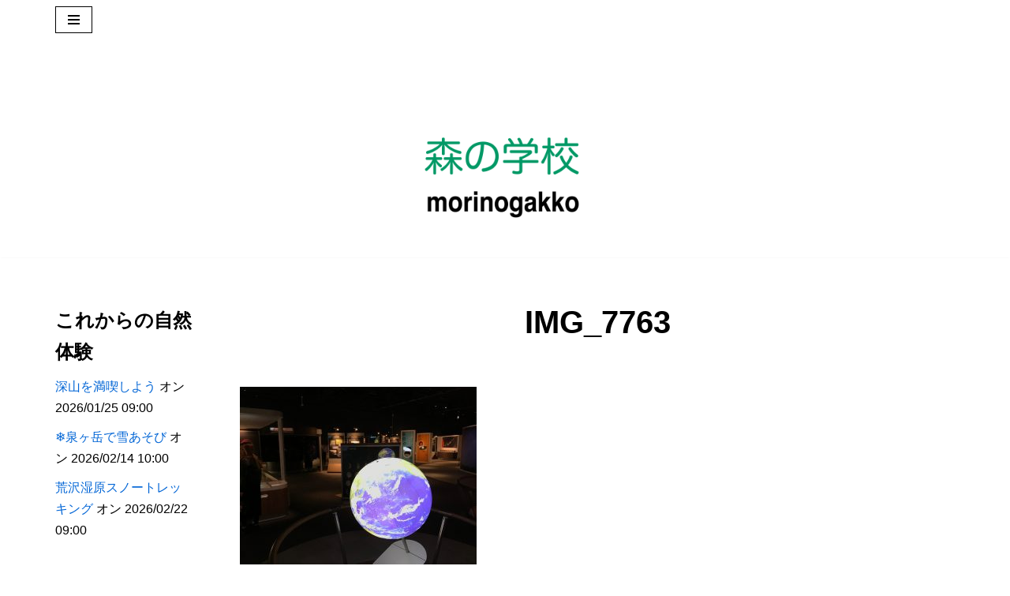

--- FILE ---
content_type: text/html; charset=UTF-8
request_url: https://morinogakko.net/20180407planetarium_report/img_7763/
body_size: 91452
content:
<!DOCTYPE html>
<html dir="ltr" lang="ja" prefix="og: https://ogp.me/ns#">

<head>
	
	<meta charset="UTF-8">
	<meta name="viewport" content="width=device-width, initial-scale=1, minimum-scale=1">
	<link rel="profile" href="http://gmpg.org/xfn/11">
		<title>IMG_7763 | 森の学校</title>
	<style>img:is([sizes="auto" i], [sizes^="auto," i]) { contain-intrinsic-size: 3000px 1500px }</style>
	
		<!-- All in One SEO 4.9.2 - aioseo.com -->
	<meta name="robots" content="max-snippet:-1, max-image-preview:large, max-video-preview:-1" />
	<meta name="author" content="事務局"/>
	<link rel="canonical" href="https://morinogakko.net/20180407planetarium_report/img_7763/" />
	<meta name="generator" content="All in One SEO (AIOSEO) 4.9.2" />
		<meta property="og:locale" content="ja_JP" />
		<meta property="og:site_name" content="森の学校 | 自然とともに" />
		<meta property="og:type" content="article" />
		<meta property="og:title" content="IMG_7763 | 森の学校" />
		<meta property="og:url" content="https://morinogakko.net/20180407planetarium_report/img_7763/" />
		<meta property="og:image" content="https://morinogakko.net/wp/wp-content/uploads/2014/05/panel.jpg" />
		<meta property="og:image:secure_url" content="https://morinogakko.net/wp/wp-content/uploads/2014/05/panel.jpg" />
		<meta property="og:image:width" content="800" />
		<meta property="og:image:height" content="800" />
		<meta property="article:published_time" content="2018-04-09T01:33:55+00:00" />
		<meta property="article:modified_time" content="2018-04-09T06:32:29+00:00" />
		<meta property="article:publisher" content="https://www.facebook.com/morinogakko/" />
		<meta name="twitter:card" content="summary" />
		<meta name="twitter:site" content="@morinogakkonet" />
		<meta name="twitter:title" content="IMG_7763 | 森の学校" />
		<meta name="twitter:creator" content="@morinogakkonet" />
		<meta name="twitter:image" content="https://morinogakko.net/wp/wp-content/uploads/2014/05/panel.jpg" />
		<script type="application/ld+json" class="aioseo-schema">
			{"@context":"https:\/\/schema.org","@graph":[{"@type":"BreadcrumbList","@id":"https:\/\/morinogakko.net\/20180407planetarium_report\/img_7763\/#breadcrumblist","itemListElement":[{"@type":"ListItem","@id":"https:\/\/morinogakko.net#listItem","position":1,"name":"\u30db\u30fc\u30e0","item":"https:\/\/morinogakko.net","nextItem":{"@type":"ListItem","@id":"https:\/\/morinogakko.net\/20180407planetarium_report\/img_7763\/#listItem","name":"IMG_7763"}},{"@type":"ListItem","@id":"https:\/\/morinogakko.net\/20180407planetarium_report\/img_7763\/#listItem","position":2,"name":"IMG_7763","previousItem":{"@type":"ListItem","@id":"https:\/\/morinogakko.net#listItem","name":"\u30db\u30fc\u30e0"}}]},{"@type":"ItemPage","@id":"https:\/\/morinogakko.net\/20180407planetarium_report\/img_7763\/#itempage","url":"https:\/\/morinogakko.net\/20180407planetarium_report\/img_7763\/","name":"IMG_7763 | \u68ee\u306e\u5b66\u6821","inLanguage":"ja","isPartOf":{"@id":"https:\/\/morinogakko.net\/#website"},"breadcrumb":{"@id":"https:\/\/morinogakko.net\/20180407planetarium_report\/img_7763\/#breadcrumblist"},"author":{"@id":"https:\/\/morinogakko.net\/author\/admin\/#author"},"creator":{"@id":"https:\/\/morinogakko.net\/author\/admin\/#author"},"datePublished":"2018-04-09T10:33:55+09:00","dateModified":"2018-04-09T15:32:29+09:00"},{"@type":"Organization","@id":"https:\/\/morinogakko.net\/#organization","name":"NPO\u6cd5\u4eba \u68ee\u306e\u5b66\u6821","description":"\u81ea\u7136\u3068\u3068\u3082\u306b","url":"https:\/\/morinogakko.net\/","logo":{"@type":"ImageObject","url":"https:\/\/morinogakko.net\/wp\/wp-content\/uploads\/2017\/02\/cropped-morinogakko_logo.jpg","@id":"https:\/\/morinogakko.net\/20180407planetarium_report\/img_7763\/#organizationLogo","width":1200,"height":1200},"image":{"@id":"https:\/\/morinogakko.net\/20180407planetarium_report\/img_7763\/#organizationLogo"},"sameAs":["https:\/\/www.facebook.com\/morinogakko\/","https:\/\/twitter.com\/morinogakkonet\/","https:\/\/instagram.com\/morinogakko_sendai\/"]},{"@type":"Person","@id":"https:\/\/morinogakko.net\/author\/admin\/#author","url":"https:\/\/morinogakko.net\/author\/admin\/","name":"\u4e8b\u52d9\u5c40","image":{"@type":"ImageObject","@id":"https:\/\/morinogakko.net\/20180407planetarium_report\/img_7763\/#authorImage","url":"https:\/\/secure.gravatar.com\/avatar\/b01a743f0f2ec8e68a02429f4a7ac4ef6e309c5f919522e7aff909fb3be2e9b8?s=96&d=mm&r=g","width":96,"height":96,"caption":"\u4e8b\u52d9\u5c40"}},{"@type":"WebSite","@id":"https:\/\/morinogakko.net\/#website","url":"https:\/\/morinogakko.net\/","name":"\u68ee\u306e\u5b66\u6821","description":"\u81ea\u7136\u3068\u3068\u3082\u306b","inLanguage":"ja","publisher":{"@id":"https:\/\/morinogakko.net\/#organization"}}]}
		</script>
		<!-- All in One SEO -->

<link rel='dns-prefetch' href='//webfonts.sakura.ne.jp' />
<link rel='dns-prefetch' href='//secure.gravatar.com' />
<link rel='dns-prefetch' href='//stats.wp.com' />
<link rel='dns-prefetch' href='//v0.wordpress.com' />
<link rel="alternate" type="application/rss+xml" title="森の学校 &raquo; フィード" href="https://morinogakko.net/feed/" />
<link rel="alternate" type="application/rss+xml" title="森の学校 &raquo; コメントフィード" href="https://morinogakko.net/comments/feed/" />
<script>
window._wpemojiSettings = {"baseUrl":"https:\/\/s.w.org\/images\/core\/emoji\/16.0.1\/72x72\/","ext":".png","svgUrl":"https:\/\/s.w.org\/images\/core\/emoji\/16.0.1\/svg\/","svgExt":".svg","source":{"concatemoji":"https:\/\/morinogakko.net\/wp\/wp-includes\/js\/wp-emoji-release.min.js?ver=6.8.3"}};
/*! This file is auto-generated */
!function(s,n){var o,i,e;function c(e){try{var t={supportTests:e,timestamp:(new Date).valueOf()};sessionStorage.setItem(o,JSON.stringify(t))}catch(e){}}function p(e,t,n){e.clearRect(0,0,e.canvas.width,e.canvas.height),e.fillText(t,0,0);var t=new Uint32Array(e.getImageData(0,0,e.canvas.width,e.canvas.height).data),a=(e.clearRect(0,0,e.canvas.width,e.canvas.height),e.fillText(n,0,0),new Uint32Array(e.getImageData(0,0,e.canvas.width,e.canvas.height).data));return t.every(function(e,t){return e===a[t]})}function u(e,t){e.clearRect(0,0,e.canvas.width,e.canvas.height),e.fillText(t,0,0);for(var n=e.getImageData(16,16,1,1),a=0;a<n.data.length;a++)if(0!==n.data[a])return!1;return!0}function f(e,t,n,a){switch(t){case"flag":return n(e,"\ud83c\udff3\ufe0f\u200d\u26a7\ufe0f","\ud83c\udff3\ufe0f\u200b\u26a7\ufe0f")?!1:!n(e,"\ud83c\udde8\ud83c\uddf6","\ud83c\udde8\u200b\ud83c\uddf6")&&!n(e,"\ud83c\udff4\udb40\udc67\udb40\udc62\udb40\udc65\udb40\udc6e\udb40\udc67\udb40\udc7f","\ud83c\udff4\u200b\udb40\udc67\u200b\udb40\udc62\u200b\udb40\udc65\u200b\udb40\udc6e\u200b\udb40\udc67\u200b\udb40\udc7f");case"emoji":return!a(e,"\ud83e\udedf")}return!1}function g(e,t,n,a){var r="undefined"!=typeof WorkerGlobalScope&&self instanceof WorkerGlobalScope?new OffscreenCanvas(300,150):s.createElement("canvas"),o=r.getContext("2d",{willReadFrequently:!0}),i=(o.textBaseline="top",o.font="600 32px Arial",{});return e.forEach(function(e){i[e]=t(o,e,n,a)}),i}function t(e){var t=s.createElement("script");t.src=e,t.defer=!0,s.head.appendChild(t)}"undefined"!=typeof Promise&&(o="wpEmojiSettingsSupports",i=["flag","emoji"],n.supports={everything:!0,everythingExceptFlag:!0},e=new Promise(function(e){s.addEventListener("DOMContentLoaded",e,{once:!0})}),new Promise(function(t){var n=function(){try{var e=JSON.parse(sessionStorage.getItem(o));if("object"==typeof e&&"number"==typeof e.timestamp&&(new Date).valueOf()<e.timestamp+604800&&"object"==typeof e.supportTests)return e.supportTests}catch(e){}return null}();if(!n){if("undefined"!=typeof Worker&&"undefined"!=typeof OffscreenCanvas&&"undefined"!=typeof URL&&URL.createObjectURL&&"undefined"!=typeof Blob)try{var e="postMessage("+g.toString()+"("+[JSON.stringify(i),f.toString(),p.toString(),u.toString()].join(",")+"));",a=new Blob([e],{type:"text/javascript"}),r=new Worker(URL.createObjectURL(a),{name:"wpTestEmojiSupports"});return void(r.onmessage=function(e){c(n=e.data),r.terminate(),t(n)})}catch(e){}c(n=g(i,f,p,u))}t(n)}).then(function(e){for(var t in e)n.supports[t]=e[t],n.supports.everything=n.supports.everything&&n.supports[t],"flag"!==t&&(n.supports.everythingExceptFlag=n.supports.everythingExceptFlag&&n.supports[t]);n.supports.everythingExceptFlag=n.supports.everythingExceptFlag&&!n.supports.flag,n.DOMReady=!1,n.readyCallback=function(){n.DOMReady=!0}}).then(function(){return e}).then(function(){var e;n.supports.everything||(n.readyCallback(),(e=n.source||{}).concatemoji?t(e.concatemoji):e.wpemoji&&e.twemoji&&(t(e.twemoji),t(e.wpemoji)))}))}((window,document),window._wpemojiSettings);
</script>
<style id='wp-emoji-styles-inline-css'>

	img.wp-smiley, img.emoji {
		display: inline !important;
		border: none !important;
		box-shadow: none !important;
		height: 1em !important;
		width: 1em !important;
		margin: 0 0.07em !important;
		vertical-align: -0.1em !important;
		background: none !important;
		padding: 0 !important;
	}
</style>
<link rel='stylesheet' id='wp-block-library-css' href='https://morinogakko.net/wp/wp-includes/css/dist/block-library/style.min.css?ver=6.8.3' media='all' />
<style id='classic-theme-styles-inline-css'>
/*! This file is auto-generated */
.wp-block-button__link{color:#fff;background-color:#32373c;border-radius:9999px;box-shadow:none;text-decoration:none;padding:calc(.667em + 2px) calc(1.333em + 2px);font-size:1.125em}.wp-block-file__button{background:#32373c;color:#fff;text-decoration:none}
</style>
<link rel='stylesheet' id='aioseo/css/src/vue/standalone/blocks/table-of-contents/global.scss-css' href='https://morinogakko.net/wp/wp-content/plugins/all-in-one-seo-pack/dist/Lite/assets/css/table-of-contents/global.e90f6d47.css?ver=4.9.2' media='all' />
<link rel='stylesheet' id='wpzoom-social-icons-block-style-css' href='https://morinogakko.net/wp/wp-content/plugins/social-icons-widget-by-wpzoom/block/dist/style-wpzoom-social-icons.css?ver=4.5.3' media='all' />
<link rel='stylesheet' id='mediaelement-css' href='https://morinogakko.net/wp/wp-includes/js/mediaelement/mediaelementplayer-legacy.min.css?ver=4.2.17' media='all' />
<link rel='stylesheet' id='wp-mediaelement-css' href='https://morinogakko.net/wp/wp-includes/js/mediaelement/wp-mediaelement.min.css?ver=6.8.3' media='all' />
<style id='jetpack-sharing-buttons-style-inline-css'>
.jetpack-sharing-buttons__services-list{display:flex;flex-direction:row;flex-wrap:wrap;gap:0;list-style-type:none;margin:5px;padding:0}.jetpack-sharing-buttons__services-list.has-small-icon-size{font-size:12px}.jetpack-sharing-buttons__services-list.has-normal-icon-size{font-size:16px}.jetpack-sharing-buttons__services-list.has-large-icon-size{font-size:24px}.jetpack-sharing-buttons__services-list.has-huge-icon-size{font-size:36px}@media print{.jetpack-sharing-buttons__services-list{display:none!important}}.editor-styles-wrapper .wp-block-jetpack-sharing-buttons{gap:0;padding-inline-start:0}ul.jetpack-sharing-buttons__services-list.has-background{padding:1.25em 2.375em}
</style>
<link rel='stylesheet' id='dashicons-css' href='https://morinogakko.net/wp/wp-includes/css/dashicons.min.css?ver=6.8.3' media='all' />
<link rel='stylesheet' id='wpzoom-social-icons-academicons-css' href='https://morinogakko.net/wp/wp-content/plugins/social-icons-widget-by-wpzoom/assets/css/academicons.min.css?ver=1765152952' media='all' />
<link rel='stylesheet' id='wpzoom-social-icons-socicon-css' href='https://morinogakko.net/wp/wp-content/plugins/social-icons-widget-by-wpzoom/assets/css/wpzoom-socicon.css?ver=1765152952' media='all' />
<link rel='stylesheet' id='wpzoom-social-icons-font-awesome-5-css' href='https://morinogakko.net/wp/wp-content/plugins/social-icons-widget-by-wpzoom/assets/css/font-awesome-5.min.css?ver=1765152952' media='all' />
<link rel='stylesheet' id='wpzoom-social-icons-genericons-css' href='https://morinogakko.net/wp/wp-content/plugins/social-icons-widget-by-wpzoom/assets/css/genericons.css?ver=1765152952' media='all' />
<style id='global-styles-inline-css'>
:root{--wp--preset--aspect-ratio--square: 1;--wp--preset--aspect-ratio--4-3: 4/3;--wp--preset--aspect-ratio--3-4: 3/4;--wp--preset--aspect-ratio--3-2: 3/2;--wp--preset--aspect-ratio--2-3: 2/3;--wp--preset--aspect-ratio--16-9: 16/9;--wp--preset--aspect-ratio--9-16: 9/16;--wp--preset--color--black: #000000;--wp--preset--color--cyan-bluish-gray: #abb8c3;--wp--preset--color--white: #ffffff;--wp--preset--color--pale-pink: #f78da7;--wp--preset--color--vivid-red: #cf2e2e;--wp--preset--color--luminous-vivid-orange: #ff6900;--wp--preset--color--luminous-vivid-amber: #fcb900;--wp--preset--color--light-green-cyan: #7bdcb5;--wp--preset--color--vivid-green-cyan: #00d084;--wp--preset--color--pale-cyan-blue: #8ed1fc;--wp--preset--color--vivid-cyan-blue: #0693e3;--wp--preset--color--vivid-purple: #9b51e0;--wp--preset--color--neve-link-color: var(--nv-primary-accent);--wp--preset--color--neve-link-hover-color: var(--nv-secondary-accent);--wp--preset--color--nv-site-bg: var(--nv-site-bg);--wp--preset--color--nv-light-bg: var(--nv-light-bg);--wp--preset--color--nv-dark-bg: var(--nv-dark-bg);--wp--preset--color--neve-text-color: var(--nv-text-color);--wp--preset--color--nv-text-dark-bg: var(--nv-text-dark-bg);--wp--preset--color--nv-c-1: var(--nv-c-1);--wp--preset--color--nv-c-2: var(--nv-c-2);--wp--preset--gradient--vivid-cyan-blue-to-vivid-purple: linear-gradient(135deg,rgba(6,147,227,1) 0%,rgb(155,81,224) 100%);--wp--preset--gradient--light-green-cyan-to-vivid-green-cyan: linear-gradient(135deg,rgb(122,220,180) 0%,rgb(0,208,130) 100%);--wp--preset--gradient--luminous-vivid-amber-to-luminous-vivid-orange: linear-gradient(135deg,rgba(252,185,0,1) 0%,rgba(255,105,0,1) 100%);--wp--preset--gradient--luminous-vivid-orange-to-vivid-red: linear-gradient(135deg,rgba(255,105,0,1) 0%,rgb(207,46,46) 100%);--wp--preset--gradient--very-light-gray-to-cyan-bluish-gray: linear-gradient(135deg,rgb(238,238,238) 0%,rgb(169,184,195) 100%);--wp--preset--gradient--cool-to-warm-spectrum: linear-gradient(135deg,rgb(74,234,220) 0%,rgb(151,120,209) 20%,rgb(207,42,186) 40%,rgb(238,44,130) 60%,rgb(251,105,98) 80%,rgb(254,248,76) 100%);--wp--preset--gradient--blush-light-purple: linear-gradient(135deg,rgb(255,206,236) 0%,rgb(152,150,240) 100%);--wp--preset--gradient--blush-bordeaux: linear-gradient(135deg,rgb(254,205,165) 0%,rgb(254,45,45) 50%,rgb(107,0,62) 100%);--wp--preset--gradient--luminous-dusk: linear-gradient(135deg,rgb(255,203,112) 0%,rgb(199,81,192) 50%,rgb(65,88,208) 100%);--wp--preset--gradient--pale-ocean: linear-gradient(135deg,rgb(255,245,203) 0%,rgb(182,227,212) 50%,rgb(51,167,181) 100%);--wp--preset--gradient--electric-grass: linear-gradient(135deg,rgb(202,248,128) 0%,rgb(113,206,126) 100%);--wp--preset--gradient--midnight: linear-gradient(135deg,rgb(2,3,129) 0%,rgb(40,116,252) 100%);--wp--preset--font-size--small: 13px;--wp--preset--font-size--medium: 20px;--wp--preset--font-size--large: 36px;--wp--preset--font-size--x-large: 42px;--wp--preset--spacing--20: 0.44rem;--wp--preset--spacing--30: 0.67rem;--wp--preset--spacing--40: 1rem;--wp--preset--spacing--50: 1.5rem;--wp--preset--spacing--60: 2.25rem;--wp--preset--spacing--70: 3.38rem;--wp--preset--spacing--80: 5.06rem;--wp--preset--shadow--natural: 6px 6px 9px rgba(0, 0, 0, 0.2);--wp--preset--shadow--deep: 12px 12px 50px rgba(0, 0, 0, 0.4);--wp--preset--shadow--sharp: 6px 6px 0px rgba(0, 0, 0, 0.2);--wp--preset--shadow--outlined: 6px 6px 0px -3px rgba(255, 255, 255, 1), 6px 6px rgba(0, 0, 0, 1);--wp--preset--shadow--crisp: 6px 6px 0px rgba(0, 0, 0, 1);}:where(.is-layout-flex){gap: 0.5em;}:where(.is-layout-grid){gap: 0.5em;}body .is-layout-flex{display: flex;}.is-layout-flex{flex-wrap: wrap;align-items: center;}.is-layout-flex > :is(*, div){margin: 0;}body .is-layout-grid{display: grid;}.is-layout-grid > :is(*, div){margin: 0;}:where(.wp-block-columns.is-layout-flex){gap: 2em;}:where(.wp-block-columns.is-layout-grid){gap: 2em;}:where(.wp-block-post-template.is-layout-flex){gap: 1.25em;}:where(.wp-block-post-template.is-layout-grid){gap: 1.25em;}.has-black-color{color: var(--wp--preset--color--black) !important;}.has-cyan-bluish-gray-color{color: var(--wp--preset--color--cyan-bluish-gray) !important;}.has-white-color{color: var(--wp--preset--color--white) !important;}.has-pale-pink-color{color: var(--wp--preset--color--pale-pink) !important;}.has-vivid-red-color{color: var(--wp--preset--color--vivid-red) !important;}.has-luminous-vivid-orange-color{color: var(--wp--preset--color--luminous-vivid-orange) !important;}.has-luminous-vivid-amber-color{color: var(--wp--preset--color--luminous-vivid-amber) !important;}.has-light-green-cyan-color{color: var(--wp--preset--color--light-green-cyan) !important;}.has-vivid-green-cyan-color{color: var(--wp--preset--color--vivid-green-cyan) !important;}.has-pale-cyan-blue-color{color: var(--wp--preset--color--pale-cyan-blue) !important;}.has-vivid-cyan-blue-color{color: var(--wp--preset--color--vivid-cyan-blue) !important;}.has-vivid-purple-color{color: var(--wp--preset--color--vivid-purple) !important;}.has-neve-link-color-color{color: var(--wp--preset--color--neve-link-color) !important;}.has-neve-link-hover-color-color{color: var(--wp--preset--color--neve-link-hover-color) !important;}.has-nv-site-bg-color{color: var(--wp--preset--color--nv-site-bg) !important;}.has-nv-light-bg-color{color: var(--wp--preset--color--nv-light-bg) !important;}.has-nv-dark-bg-color{color: var(--wp--preset--color--nv-dark-bg) !important;}.has-neve-text-color-color{color: var(--wp--preset--color--neve-text-color) !important;}.has-nv-text-dark-bg-color{color: var(--wp--preset--color--nv-text-dark-bg) !important;}.has-nv-c-1-color{color: var(--wp--preset--color--nv-c-1) !important;}.has-nv-c-2-color{color: var(--wp--preset--color--nv-c-2) !important;}.has-black-background-color{background-color: var(--wp--preset--color--black) !important;}.has-cyan-bluish-gray-background-color{background-color: var(--wp--preset--color--cyan-bluish-gray) !important;}.has-white-background-color{background-color: var(--wp--preset--color--white) !important;}.has-pale-pink-background-color{background-color: var(--wp--preset--color--pale-pink) !important;}.has-vivid-red-background-color{background-color: var(--wp--preset--color--vivid-red) !important;}.has-luminous-vivid-orange-background-color{background-color: var(--wp--preset--color--luminous-vivid-orange) !important;}.has-luminous-vivid-amber-background-color{background-color: var(--wp--preset--color--luminous-vivid-amber) !important;}.has-light-green-cyan-background-color{background-color: var(--wp--preset--color--light-green-cyan) !important;}.has-vivid-green-cyan-background-color{background-color: var(--wp--preset--color--vivid-green-cyan) !important;}.has-pale-cyan-blue-background-color{background-color: var(--wp--preset--color--pale-cyan-blue) !important;}.has-vivid-cyan-blue-background-color{background-color: var(--wp--preset--color--vivid-cyan-blue) !important;}.has-vivid-purple-background-color{background-color: var(--wp--preset--color--vivid-purple) !important;}.has-neve-link-color-background-color{background-color: var(--wp--preset--color--neve-link-color) !important;}.has-neve-link-hover-color-background-color{background-color: var(--wp--preset--color--neve-link-hover-color) !important;}.has-nv-site-bg-background-color{background-color: var(--wp--preset--color--nv-site-bg) !important;}.has-nv-light-bg-background-color{background-color: var(--wp--preset--color--nv-light-bg) !important;}.has-nv-dark-bg-background-color{background-color: var(--wp--preset--color--nv-dark-bg) !important;}.has-neve-text-color-background-color{background-color: var(--wp--preset--color--neve-text-color) !important;}.has-nv-text-dark-bg-background-color{background-color: var(--wp--preset--color--nv-text-dark-bg) !important;}.has-nv-c-1-background-color{background-color: var(--wp--preset--color--nv-c-1) !important;}.has-nv-c-2-background-color{background-color: var(--wp--preset--color--nv-c-2) !important;}.has-black-border-color{border-color: var(--wp--preset--color--black) !important;}.has-cyan-bluish-gray-border-color{border-color: var(--wp--preset--color--cyan-bluish-gray) !important;}.has-white-border-color{border-color: var(--wp--preset--color--white) !important;}.has-pale-pink-border-color{border-color: var(--wp--preset--color--pale-pink) !important;}.has-vivid-red-border-color{border-color: var(--wp--preset--color--vivid-red) !important;}.has-luminous-vivid-orange-border-color{border-color: var(--wp--preset--color--luminous-vivid-orange) !important;}.has-luminous-vivid-amber-border-color{border-color: var(--wp--preset--color--luminous-vivid-amber) !important;}.has-light-green-cyan-border-color{border-color: var(--wp--preset--color--light-green-cyan) !important;}.has-vivid-green-cyan-border-color{border-color: var(--wp--preset--color--vivid-green-cyan) !important;}.has-pale-cyan-blue-border-color{border-color: var(--wp--preset--color--pale-cyan-blue) !important;}.has-vivid-cyan-blue-border-color{border-color: var(--wp--preset--color--vivid-cyan-blue) !important;}.has-vivid-purple-border-color{border-color: var(--wp--preset--color--vivid-purple) !important;}.has-neve-link-color-border-color{border-color: var(--wp--preset--color--neve-link-color) !important;}.has-neve-link-hover-color-border-color{border-color: var(--wp--preset--color--neve-link-hover-color) !important;}.has-nv-site-bg-border-color{border-color: var(--wp--preset--color--nv-site-bg) !important;}.has-nv-light-bg-border-color{border-color: var(--wp--preset--color--nv-light-bg) !important;}.has-nv-dark-bg-border-color{border-color: var(--wp--preset--color--nv-dark-bg) !important;}.has-neve-text-color-border-color{border-color: var(--wp--preset--color--neve-text-color) !important;}.has-nv-text-dark-bg-border-color{border-color: var(--wp--preset--color--nv-text-dark-bg) !important;}.has-nv-c-1-border-color{border-color: var(--wp--preset--color--nv-c-1) !important;}.has-nv-c-2-border-color{border-color: var(--wp--preset--color--nv-c-2) !important;}.has-vivid-cyan-blue-to-vivid-purple-gradient-background{background: var(--wp--preset--gradient--vivid-cyan-blue-to-vivid-purple) !important;}.has-light-green-cyan-to-vivid-green-cyan-gradient-background{background: var(--wp--preset--gradient--light-green-cyan-to-vivid-green-cyan) !important;}.has-luminous-vivid-amber-to-luminous-vivid-orange-gradient-background{background: var(--wp--preset--gradient--luminous-vivid-amber-to-luminous-vivid-orange) !important;}.has-luminous-vivid-orange-to-vivid-red-gradient-background{background: var(--wp--preset--gradient--luminous-vivid-orange-to-vivid-red) !important;}.has-very-light-gray-to-cyan-bluish-gray-gradient-background{background: var(--wp--preset--gradient--very-light-gray-to-cyan-bluish-gray) !important;}.has-cool-to-warm-spectrum-gradient-background{background: var(--wp--preset--gradient--cool-to-warm-spectrum) !important;}.has-blush-light-purple-gradient-background{background: var(--wp--preset--gradient--blush-light-purple) !important;}.has-blush-bordeaux-gradient-background{background: var(--wp--preset--gradient--blush-bordeaux) !important;}.has-luminous-dusk-gradient-background{background: var(--wp--preset--gradient--luminous-dusk) !important;}.has-pale-ocean-gradient-background{background: var(--wp--preset--gradient--pale-ocean) !important;}.has-electric-grass-gradient-background{background: var(--wp--preset--gradient--electric-grass) !important;}.has-midnight-gradient-background{background: var(--wp--preset--gradient--midnight) !important;}.has-small-font-size{font-size: var(--wp--preset--font-size--small) !important;}.has-medium-font-size{font-size: var(--wp--preset--font-size--medium) !important;}.has-large-font-size{font-size: var(--wp--preset--font-size--large) !important;}.has-x-large-font-size{font-size: var(--wp--preset--font-size--x-large) !important;}
:where(.wp-block-post-template.is-layout-flex){gap: 1.25em;}:where(.wp-block-post-template.is-layout-grid){gap: 1.25em;}
:where(.wp-block-columns.is-layout-flex){gap: 2em;}:where(.wp-block-columns.is-layout-grid){gap: 2em;}
:root :where(.wp-block-pullquote){font-size: 1.5em;line-height: 1.6;}
</style>
<link rel='stylesheet' id='contact-form-7-css' href='https://morinogakko.net/wp/wp-content/plugins/contact-form-7/includes/css/styles.css?ver=6.1.4' media='all' />
<link rel='stylesheet' id='whats-new-style-css' href='https://morinogakko.net/wp/wp-content/plugins/whats-new-genarator/whats-new.css?ver=2.0.2' media='all' />
<link rel='stylesheet' id='neve-style-css' href='https://morinogakko.net/wp/wp-content/themes/neve/style-main-new.min.css?ver=4.2.2' media='all' />
<style id='neve-style-inline-css'>
.is-menu-sidebar .header-menu-sidebar { visibility: visible; }.is-menu-sidebar.menu_sidebar_slide_left .header-menu-sidebar { transform: translate3d(0, 0, 0); left: 0; }.is-menu-sidebar.menu_sidebar_slide_right .header-menu-sidebar { transform: translate3d(0, 0, 0); right: 0; }.is-menu-sidebar.menu_sidebar_pull_right .header-menu-sidebar, .is-menu-sidebar.menu_sidebar_pull_left .header-menu-sidebar { transform: translateX(0); }.is-menu-sidebar.menu_sidebar_dropdown .header-menu-sidebar { height: auto; }.is-menu-sidebar.menu_sidebar_dropdown .header-menu-sidebar-inner { max-height: 400px; padding: 20px 0; }.is-menu-sidebar.menu_sidebar_full_canvas .header-menu-sidebar { opacity: 1; }.header-menu-sidebar .menu-item-nav-search:not(.floating) { pointer-events: none; }.header-menu-sidebar .menu-item-nav-search .is-menu-sidebar { pointer-events: unset; }@media screen and (max-width: 960px) { .builder-item.cr .item--inner { --textalign: center; --justify: center; } }
.nv-meta-list li.meta:not(:last-child):after { content:"/" }.nv-meta-list .no-mobile{
			display:none;
		}.nv-meta-list li.last::after{
			content: ""!important;
		}@media (min-width: 769px) {
			.nv-meta-list .no-mobile {
				display: inline-block;
			}
			.nv-meta-list li.last:not(:last-child)::after {
		 		content: "/" !important;
			}
		}
 :root{ --container: 748px;--postwidth:100%; --primarybtnbg: var(--nv-primary-accent); --primarybtnhoverbg: var(--nv-primary-accent); --primarybtncolor: #ffffff; --secondarybtncolor: var(--nv-primary-accent); --primarybtnhovercolor: #ffffff; --secondarybtnhovercolor: var(--nv-primary-accent);--primarybtnborderradius:3px;--secondarybtnborderradius:3px;--secondarybtnborderwidth:3px;--btnpadding:13px 15px;--primarybtnpadding:13px 15px;--secondarybtnpadding:calc(13px - 3px) calc(15px - 3px); --bodyfontfamily: Arial,Helvetica,sans-serif; --bodyfontsize: 15px; --bodylineheight: 1.6; --bodyletterspacing: 0px; --bodyfontweight: 400; --h1fontsize: 36px; --h1fontweight: 700; --h1lineheight: 1.2; --h1letterspacing: 0px; --h1texttransform: none; --h2fontsize: 28px; --h2fontweight: 700; --h2lineheight: 1.3; --h2letterspacing: 0px; --h2texttransform: none; --h3fontsize: 24px; --h3fontweight: 700; --h3lineheight: 1.4; --h3letterspacing: 0px; --h3texttransform: none; --h4fontsize: 20px; --h4fontweight: 700; --h4lineheight: 1.6; --h4letterspacing: 0px; --h4texttransform: none; --h5fontsize: 16px; --h5fontweight: 700; --h5lineheight: 1.6; --h5letterspacing: 0px; --h5texttransform: none; --h6fontsize: 14px; --h6fontweight: 700; --h6lineheight: 1.6; --h6letterspacing: 0px; --h6texttransform: none;--formfieldborderwidth:2px;--formfieldborderradius:3px; --formfieldbgcolor: var(--nv-site-bg); --formfieldbordercolor: #dddddd; --formfieldcolor: var(--nv-text-color);--formfieldpadding:10px 12px; } .nv-index-posts{ --borderradius:0px; } .has-neve-button-color-color{ color: var(--nv-primary-accent)!important; } .has-neve-button-color-background-color{ background-color: var(--nv-primary-accent)!important; } .alignfull > [class*="__inner-container"], .alignwide > [class*="__inner-container"]{ max-width:718px;margin:auto } .nv-meta-list{ --avatarsize: 20px; } .single .nv-meta-list{ --avatarsize: 20px; } .nv-is-boxed.nv-comments-wrap{ --padding:20px; } .nv-is-boxed.comment-respond{ --padding:20px; } .single:not(.single-product), .page{ --c-vspace:0 0 0 0;; } .scroll-to-top{ --color: var(--nv-text-dark-bg);--padding:8px 10px; --borderradius: 3px; --bgcolor: var(--nv-primary-accent); --hovercolor: var(--nv-text-dark-bg); --hoverbgcolor: var(--nv-primary-accent);--size:16px; } .global-styled{ --bgcolor: var(--nv-site-bg); } .header-top{ --rowbcolor: var(--nv-light-bg); --color: var(--nv-text-color); --bgcolor: var(--nv-site-bg); } .header-main{ --rowbcolor: var(--nv-light-bg); --color: var(--nv-text-color); } .header-bottom{ --rowbcolor: var(--nv-light-bg); --color: var(--nv-text-color); --bgcolor: var(--nv-site-bg); } .header-menu-sidebar-bg{ --justify: flex-start; --textalign: left;--flexg: 1;--wrapdropdownwidth: auto; --color: var(--nv-text-color); --bgcolor: var(--nv-site-bg); } .header-menu-sidebar{ width: 360px; } .builder-item--logo{ --maxwidth: 120px; --fs: 24px;--padding:10px 0;--margin:0; --textalign: center;--justify: center; } .builder-item--nav-icon,.header-menu-sidebar .close-sidebar-panel .navbar-toggle{ --borderradius:0; } .builder-item--nav-icon{ --label-margin:0 5px 0 0;;--padding:10px 15px;--margin:0; } .builder-item--primary-menu{ --hovercolor: var(--nv-secondary-accent); --hovertextcolor: var(--nv-text-color); --activecolor: var(--nv-primary-accent); --spacing: 20px; --height: 25px;--padding:0;--margin:0; --fontsize: 1em; --lineheight: 1.6; --letterspacing: 0px; --fontweight: 500; --texttransform: none; --iconsize: 1em; } .hfg-is-group.has-primary-menu .inherit-ff{ --inheritedfw: 500; } .footer-top-inner .row{ grid-template-columns:1fr 1fr; --valign: flex-start; } .footer-top{ --rowbcolor: var(--nv-light-bg); --color: #aaaaaa; --bgcolor: var(--nv-dark-bg); } .footer-main-inner .row{ grid-template-columns:1fr 1fr; --valign: flex-start; } .footer-main{ --rowbcolor: var(--nv-light-bg); --color: var(--nv-text-color); --bgcolor: var(--nv-site-bg); } .footer-bottom-inner .row{ grid-template-columns:1fr; --valign: flex-start; } .footer-bottom{ --rowbcolor: var(--nv-light-bg); --color: var(--nv-text-dark-bg); --bgcolor: rgba(8, 8, 8, 0); } .builder-item--footer-one-widgets{ --padding:0;--margin:0; --textalign: left;--justify: flex-start; } .builder-item--footer-two-widgets{ --padding:0;--margin:0; --textalign: left;--justify: flex-start; } @media(min-width: 576px){ :root{ --container: 992px;--postwidth:50%;--btnpadding:13px 15px;--primarybtnpadding:13px 15px;--secondarybtnpadding:calc(13px - 3px) calc(15px - 3px); --bodyfontsize: 16px; --bodylineheight: 1.6; --bodyletterspacing: 0px; --h1fontsize: 38px; --h1lineheight: 1.2; --h1letterspacing: 0px; --h2fontsize: 30px; --h2lineheight: 1.2; --h2letterspacing: 0px; --h3fontsize: 26px; --h3lineheight: 1.4; --h3letterspacing: 0px; --h4fontsize: 22px; --h4lineheight: 1.5; --h4letterspacing: 0px; --h5fontsize: 18px; --h5lineheight: 1.6; --h5letterspacing: 0px; --h6fontsize: 14px; --h6lineheight: 1.6; --h6letterspacing: 0px; } .nv-meta-list{ --avatarsize: 20px; } .single .nv-meta-list{ --avatarsize: 20px; } .nv-is-boxed.nv-comments-wrap{ --padding:30px; } .nv-is-boxed.comment-respond{ --padding:30px; } .single:not(.single-product), .page{ --c-vspace:0 0 0 0;; } .scroll-to-top{ --padding:8px 10px;--size:16px; } .header-menu-sidebar-bg{ --justify: flex-start; --textalign: left;--flexg: 1;--wrapdropdownwidth: auto; } .header-menu-sidebar{ width: 360px; } .builder-item--logo{ --maxwidth: 120px; --fs: 24px;--padding:10px 0;--margin:0; --textalign: center;--justify: center; } .builder-item--nav-icon{ --label-margin:0 5px 0 0;;--padding:10px 15px;--margin:0; } .builder-item--primary-menu{ --spacing: 20px; --height: 25px;--padding:0;--margin:0; --fontsize: 1em; --lineheight: 1.6; --letterspacing: 0px; --iconsize: 1em; } .builder-item--footer-one-widgets{ --padding:0;--margin:0; --textalign: left;--justify: flex-start; } .builder-item--footer-two-widgets{ --padding:0;--margin:0; --textalign: left;--justify: flex-start; } }@media(min-width: 960px){ :root{ --container: 1170px;--postwidth:50%;--btnpadding:13px 15px;--primarybtnpadding:13px 15px;--secondarybtnpadding:calc(13px - 3px) calc(15px - 3px); --bodyfontsize: 16px; --bodylineheight: 1.7; --bodyletterspacing: 0px; --h1fontsize: 40px; --h1lineheight: 1.1; --h1letterspacing: 0px; --h2fontsize: 32px; --h2lineheight: 1.2; --h2letterspacing: 0px; --h3fontsize: 28px; --h3lineheight: 1.4; --h3letterspacing: 0px; --h4fontsize: 24px; --h4lineheight: 1.5; --h4letterspacing: 0px; --h5fontsize: 20px; --h5lineheight: 1.6; --h5letterspacing: 0px; --h6fontsize: 16px; --h6lineheight: 1.6; --h6letterspacing: 0px; } #content .container .col, #content .container-fluid .col{ max-width: 80%; } .alignfull > [class*="__inner-container"], .alignwide > [class*="__inner-container"]{ max-width:906px } .container-fluid .alignfull > [class*="__inner-container"], .container-fluid .alignwide > [class*="__inner-container"]{ max-width:calc(80% + 15px) } .nv-sidebar-wrap, .nv-sidebar-wrap.shop-sidebar{ max-width: 20%; } .nv-meta-list{ --avatarsize: 20px; } .single .nv-meta-list{ --avatarsize: 20px; } .nv-is-boxed.nv-comments-wrap{ --padding:40px; } .nv-is-boxed.comment-respond{ --padding:40px; } .single:not(.single-product), .page{ --c-vspace:0 0 0 0;; } .scroll-to-top{ --padding:8px 10px;--size:16px; } .header-menu-sidebar-bg{ --justify: flex-start; --textalign: left;--flexg: 1;--wrapdropdownwidth: auto; } .header-menu-sidebar{ width: 360px; } .builder-item--logo{ --maxwidth: 240px; --fs: 24px;--padding:10px 0;--margin:0; --textalign: center;--justify: center; } .builder-item--nav-icon{ --label-margin:0 5px 0 0;;--padding:10px 15px;--margin:0; } .builder-item--primary-menu{ --spacing: 20px; --height: 25px;--padding:0;--margin:0; --fontsize: 1em; --lineheight: 1.6; --letterspacing: 0px; --iconsize: 1em; } .builder-item--footer-one-widgets{ --padding:0;--margin:0; --textalign: left;--justify: flex-start; } .builder-item--footer-two-widgets{ --padding:0;--margin:0; --textalign: left;--justify: flex-start; } }.scroll-to-top {right: 20px; border: none; position: fixed; bottom: 30px; display: none; opacity: 0; visibility: hidden; transition: opacity 0.3s ease-in-out, visibility 0.3s ease-in-out; align-items: center; justify-content: center; z-index: 999; } @supports (-webkit-overflow-scrolling: touch) { .scroll-to-top { bottom: 74px; } } .scroll-to-top.image { background-position: center; } .scroll-to-top .scroll-to-top-image { width: 100%; height: 100%; } .scroll-to-top .scroll-to-top-label { margin: 0; padding: 5px; } .scroll-to-top:hover { text-decoration: none; } .scroll-to-top.scroll-to-top-left {left: 20px; right: unset;} .scroll-to-top.scroll-show-mobile { display: flex; } @media (min-width: 960px) { .scroll-to-top { display: flex; } }.scroll-to-top { color: var(--color); padding: var(--padding); border-radius: var(--borderradius); background: var(--bgcolor); } .scroll-to-top:hover, .scroll-to-top:focus { color: var(--hovercolor); background: var(--hoverbgcolor); } .scroll-to-top-icon, .scroll-to-top.image .scroll-to-top-image { width: var(--size); height: var(--size); } .scroll-to-top-image { background-image: var(--bgimage); background-size: cover; }:root{--nv-primary-accent:#0366d6;--nv-secondary-accent:#0e509a;--nv-site-bg:#ffffff;--nv-light-bg:#f4f5f7;--nv-dark-bg:#000000;--nv-text-color:#000000;--nv-text-dark-bg:#ffffff;--nv-c-1:#77b978;--nv-c-2:#f37262;--nv-fallback-ff:Arial, Helvetica, sans-serif;}
</style>
<link rel='stylesheet' id='wpzoom-social-icons-font-awesome-3-css' href='https://morinogakko.net/wp/wp-content/plugins/social-icons-widget-by-wpzoom/assets/css/font-awesome-3.min.css?ver=1765152952' media='all' />
<link rel='stylesheet' id='wpzoom-social-icons-styles-css' href='https://morinogakko.net/wp/wp-content/plugins/social-icons-widget-by-wpzoom/assets/css/wpzoom-social-icons-styles.css?ver=1765152952' media='all' />
<link rel='preload' as='font'  id='wpzoom-social-icons-font-academicons-woff2-css' href='https://morinogakko.net/wp/wp-content/plugins/social-icons-widget-by-wpzoom/assets/font/academicons.woff2?v=1.9.2' type='font/woff2' crossorigin />
<link rel='preload' as='font'  id='wpzoom-social-icons-font-fontawesome-3-woff2-css' href='https://morinogakko.net/wp/wp-content/plugins/social-icons-widget-by-wpzoom/assets/font/fontawesome-webfont.woff2?v=4.7.0' type='font/woff2' crossorigin />
<link rel='preload' as='font'  id='wpzoom-social-icons-font-fontawesome-5-brands-woff2-css' href='https://morinogakko.net/wp/wp-content/plugins/social-icons-widget-by-wpzoom/assets/font/fa-brands-400.woff2' type='font/woff2' crossorigin />
<link rel='preload' as='font'  id='wpzoom-social-icons-font-fontawesome-5-regular-woff2-css' href='https://morinogakko.net/wp/wp-content/plugins/social-icons-widget-by-wpzoom/assets/font/fa-regular-400.woff2' type='font/woff2' crossorigin />
<link rel='preload' as='font'  id='wpzoom-social-icons-font-fontawesome-5-solid-woff2-css' href='https://morinogakko.net/wp/wp-content/plugins/social-icons-widget-by-wpzoom/assets/font/fa-solid-900.woff2' type='font/woff2' crossorigin />
<link rel='preload' as='font'  id='wpzoom-social-icons-font-genericons-woff-css' href='https://morinogakko.net/wp/wp-content/plugins/social-icons-widget-by-wpzoom/assets/font/Genericons.woff' type='font/woff' crossorigin />
<link rel='preload' as='font'  id='wpzoom-social-icons-font-socicon-woff2-css' href='https://morinogakko.net/wp/wp-content/plugins/social-icons-widget-by-wpzoom/assets/font/socicon.woff2?v=4.5.3' type='font/woff2' crossorigin />
<script src="https://morinogakko.net/wp/wp-includes/js/jquery/jquery.min.js?ver=3.7.1" id="jquery-core-js"></script>
<script src="https://morinogakko.net/wp/wp-includes/js/jquery/jquery-migrate.min.js?ver=3.4.1" id="jquery-migrate-js"></script>
<script src="//webfonts.sakura.ne.jp/js/sakurav3.js?fadein=0&amp;ver=3.1.4" id="typesquare_std-js"></script>
<link rel="https://api.w.org/" href="https://morinogakko.net/wp-json/" /><link rel="alternate" title="JSON" type="application/json" href="https://morinogakko.net/wp-json/wp/v2/media/6056" /><link rel="EditURI" type="application/rsd+xml" title="RSD" href="https://morinogakko.net/wp/xmlrpc.php?rsd" />
<meta name="generator" content="WordPress 6.8.3" />
<link rel='shortlink' href='https://wp.me/a4B0aX-1zG' />
<link rel="alternate" title="oEmbed (JSON)" type="application/json+oembed" href="https://morinogakko.net/wp-json/oembed/1.0/embed?url=https%3A%2F%2Fmorinogakko.net%2F20180407planetarium_report%2Fimg_7763%2F" />
<link rel="alternate" title="oEmbed (XML)" type="text/xml+oembed" href="https://morinogakko.net/wp-json/oembed/1.0/embed?url=https%3A%2F%2Fmorinogakko.net%2F20180407planetarium_report%2Fimg_7763%2F&#038;format=xml" />
	<style>img#wpstats{display:none}</style>
		<link rel="icon" href="https://morinogakko.net/wp/wp-content/uploads/2015/04/cropped-cropped-cropped-morifb150-2-32x32.jpg" sizes="32x32" />
<link rel="icon" href="https://morinogakko.net/wp/wp-content/uploads/2015/04/cropped-cropped-cropped-morifb150-2-192x192.jpg" sizes="192x192" />
<link rel="apple-touch-icon" href="https://morinogakko.net/wp/wp-content/uploads/2015/04/cropped-cropped-cropped-morifb150-2-180x180.jpg" />
<meta name="msapplication-TileImage" content="https://morinogakko.net/wp/wp-content/uploads/2015/04/cropped-cropped-cropped-morifb150-2-270x270.jpg" />

	</head>

<body  class="attachment wp-singular attachment-template-default single single-attachment postid-6056 attachmentid-6056 attachment-jpeg wp-custom-logo wp-theme-neve dpt  nv-blog-grid nv-sidebar-left menu_sidebar_slide_left" id="neve_body"  >
<div class="wrapper">
	
	<header class="header"  >
		<a class="neve-skip-link show-on-focus" href="#content" >
			コンテンツへスキップ		</a>
		<div id="header-grid"  class="hfg_header site-header">
	<div class="header--row header-top hide-on-mobile hide-on-tablet layout-full-contained header--row"
	data-row-id="top" data-show-on="desktop">

	<div
		class="header--row-inner header-top-inner">
		<div class="container">
			<div
				class="row row--wrapper"
				data-section="hfg_header_layout_top" >
				<div class="hfg-slot left"><div class="builder-item desktop-left"><div class="item--inner builder-item--nav-icon"
		data-section="header_menu_icon"
		data-item-id="nav-icon">
	<div class="menu-mobile-toggle item-button navbar-toggle-wrapper">
	<button type="button" class=" navbar-toggle"
			value="ナビゲーションメニュー"
					aria-label="ナビゲーションメニュー "
			aria-expanded="false" onclick="if('undefined' !== typeof toggleAriaClick ) { toggleAriaClick() }">
					<span class="bars">
				<span class="icon-bar"></span>
				<span class="icon-bar"></span>
				<span class="icon-bar"></span>
			</span>
					<span class="screen-reader-text">ナビゲーションメニュー</span>
	</button>
</div> <!--.navbar-toggle-wrapper-->


	</div>

</div></div><div class="hfg-slot right"></div>							</div>
		</div>
	</div>
</div>


<nav class="header--row header-main hide-on-mobile hide-on-tablet layout-full-contained nv-navbar has-center header--row"
	data-row-id="main" data-show-on="desktop">

	<div
		class="header--row-inner header-main-inner">
		<div class="container">
			<div
				class="row row--wrapper"
				data-section="hfg_header_layout_main" >
				<div class="hfg-slot left"></div><div class="hfg-slot center"><div class="builder-item desktop-center"><div class="item--inner builder-item--logo"
		data-section="title_tagline"
		data-item-id="logo">
	
<div class="site-logo">
	<a class="brand" href="https://morinogakko.net/" aria-label="森の学校 自然とともに" rel="home"><img width="1200" height="1200" src="https://morinogakko.net/wp/wp-content/uploads/2024/07/morinogakko_logo.jpg" class="neve-site-logo skip-lazy" alt="" data-variant="logo" decoding="async" fetchpriority="high" srcset="https://morinogakko.net/wp/wp-content/uploads/2024/07/morinogakko_logo.jpg 1200w, https://morinogakko.net/wp/wp-content/uploads/2024/07/morinogakko_logo-300x300.jpg 300w, https://morinogakko.net/wp/wp-content/uploads/2024/07/morinogakko_logo-1024x1024.jpg 1024w, https://morinogakko.net/wp/wp-content/uploads/2024/07/morinogakko_logo-150x150.jpg 150w, https://morinogakko.net/wp/wp-content/uploads/2024/07/morinogakko_logo-768x768.jpg 768w" sizes="(max-width: 1200px) 100vw, 1200px" /></a></div>
	</div>

</div></div><div class="hfg-slot right"></div>							</div>
		</div>
	</div>
</nav>

<div class="header--row header-top hide-on-desktop layout-full-contained header--row"
	data-row-id="top" data-show-on="mobile">

	<div
		class="header--row-inner header-top-inner">
		<div class="container">
			<div
				class="row row--wrapper"
				data-section="hfg_header_layout_top" >
				<div class="hfg-slot left"><div class="builder-item tablet-left mobile-left"><div class="item--inner builder-item--nav-icon"
		data-section="header_menu_icon"
		data-item-id="nav-icon">
	<div class="menu-mobile-toggle item-button navbar-toggle-wrapper">
	<button type="button" class=" navbar-toggle"
			value="ナビゲーションメニュー"
					aria-label="ナビゲーションメニュー "
			aria-expanded="false" onclick="if('undefined' !== typeof toggleAriaClick ) { toggleAriaClick() }">
					<span class="bars">
				<span class="icon-bar"></span>
				<span class="icon-bar"></span>
				<span class="icon-bar"></span>
			</span>
					<span class="screen-reader-text">ナビゲーションメニュー</span>
	</button>
</div> <!--.navbar-toggle-wrapper-->


	</div>

</div></div><div class="hfg-slot right"></div>							</div>
		</div>
	</div>
</div>


<nav class="header--row header-main hide-on-desktop layout-full-contained nv-navbar has-center header--row"
	data-row-id="main" data-show-on="mobile">

	<div
		class="header--row-inner header-main-inner">
		<div class="container">
			<div
				class="row row--wrapper"
				data-section="hfg_header_layout_main" >
				<div class="hfg-slot left"></div><div class="hfg-slot center"><div class="builder-item mobile-center tablet-center"><div class="item--inner builder-item--logo"
		data-section="title_tagline"
		data-item-id="logo">
	
<div class="site-logo">
	<a class="brand" href="https://morinogakko.net/" aria-label="森の学校 自然とともに" rel="home"><img width="1200" height="1200" src="https://morinogakko.net/wp/wp-content/uploads/2024/07/morinogakko_logo.jpg" class="neve-site-logo skip-lazy" alt="" data-variant="logo" decoding="async" srcset="https://morinogakko.net/wp/wp-content/uploads/2024/07/morinogakko_logo.jpg 1200w, https://morinogakko.net/wp/wp-content/uploads/2024/07/morinogakko_logo-300x300.jpg 300w, https://morinogakko.net/wp/wp-content/uploads/2024/07/morinogakko_logo-1024x1024.jpg 1024w, https://morinogakko.net/wp/wp-content/uploads/2024/07/morinogakko_logo-150x150.jpg 150w, https://morinogakko.net/wp/wp-content/uploads/2024/07/morinogakko_logo-768x768.jpg 768w" sizes="(max-width: 1200px) 100vw, 1200px" /></a></div>
	</div>

</div></div><div class="hfg-slot right"></div>							</div>
		</div>
	</div>
</nav>

<div
		id="header-menu-sidebar" class="header-menu-sidebar tcb menu-sidebar-panel slide_left hfg-pe"
		data-row-id="sidebar">
	<div id="header-menu-sidebar-bg" class="header-menu-sidebar-bg">
				<div class="close-sidebar-panel navbar-toggle-wrapper">
			<button type="button" class="hamburger is-active  navbar-toggle active" 					value="ナビゲーションメニュー"
					aria-label="ナビゲーションメニュー "
					aria-expanded="false" onclick="if('undefined' !== typeof toggleAriaClick ) { toggleAriaClick() }">
								<span class="bars">
						<span class="icon-bar"></span>
						<span class="icon-bar"></span>
						<span class="icon-bar"></span>
					</span>
								<span class="screen-reader-text">
			ナビゲーションメニュー					</span>
			</button>
		</div>
					<div id="header-menu-sidebar-inner" class="header-menu-sidebar-inner tcb ">
						<div class="builder-item has-nav"><div class="item--inner builder-item--primary-menu has_menu"
		data-section="header_menu_primary"
		data-item-id="primary-menu">
	<div class="nv-nav-wrap">
	<div role="navigation" class="nav-menu-primary"
			aria-label="メインメニュー">

		<ul id="nv-primary-navigation-sidebar" class="primary-menu-ul nav-ul menu-mobile"><li id="menu-item-7528" class="menu-item menu-item-type-post_type menu-item-object-page menu-item-has-children menu-item-7528"><div class="wrap"><a href="https://morinogakko.net/activity/"><span class="menu-item-title-wrap dd-title">自然体験スケジュール</span></a><button tabindex="0" type="button" class="caret-wrap navbar-toggle 1 " style="margin-left:5px;"  aria-label="切り替え 自然体験スケジュール"><span class="caret"><svg fill="currentColor" aria-label="ドロップダウン" xmlns="http://www.w3.org/2000/svg" viewBox="0 0 448 512"><path d="M207.029 381.476L12.686 187.132c-9.373-9.373-9.373-24.569 0-33.941l22.667-22.667c9.357-9.357 24.522-9.375 33.901-.04L224 284.505l154.745-154.021c9.379-9.335 24.544-9.317 33.901.04l22.667 22.667c9.373 9.373 9.373 24.569 0 33.941L240.971 381.476c-9.373 9.372-24.569 9.372-33.942 0z"/></svg></span></button></div>
<ul class="sub-menu">
	<li id="menu-item-10934" class="menu-item menu-item-type-post_type menu-item-object-page menu-item-10934"><div class="wrap"><a href="https://morinogakko.net/activity/field/">主なフィールド</a></div></li>
	<li id="menu-item-7532" class="menu-item menu-item-type-post_type menu-item-object-page menu-item-7532"><div class="wrap"><a href="https://morinogakko.net/activity/eventlog/">これまでの自然体験</a></div></li>
</ul>
</li>
<li id="menu-item-9921" class="menu-item menu-item-type-post_type menu-item-object-page menu-item-has-children menu-item-9921"><div class="wrap"><a href="https://morinogakko.net/morinoacademy/"><span class="menu-item-title-wrap dd-title">森のアカデミー</span></a><button tabindex="0" type="button" class="caret-wrap navbar-toggle 4 " style="margin-left:5px;"  aria-label="切り替え 森のアカデミー"><span class="caret"><svg fill="currentColor" aria-label="ドロップダウン" xmlns="http://www.w3.org/2000/svg" viewBox="0 0 448 512"><path d="M207.029 381.476L12.686 187.132c-9.373-9.373-9.373-24.569 0-33.941l22.667-22.667c9.357-9.357 24.522-9.375 33.901-.04L224 284.505l154.745-154.021c9.379-9.335 24.544-9.317 33.901.04l22.667 22.667c9.373 9.373 9.373 24.569 0 33.941L240.971 381.476c-9.373 9.372-24.569 9.372-33.942 0z"/></svg></span></button></div>
<ul class="sub-menu">
	<li id="menu-item-10903" class="menu-item menu-item-type-post_type menu-item-object-page menu-item-10903"><div class="wrap"><a href="https://morinogakko.net/morinoacademy/moriacaprogram/">アカデミーのプログラム</a></div></li>
</ul>
</li>
<li id="menu-item-7526" class="menu-item menu-item-type-post_type menu-item-object-page menu-item-has-children menu-item-7526"><div class="wrap"><a href="https://morinogakko.net/about/"><span class="menu-item-title-wrap dd-title">森の学校とは</span></a><button tabindex="0" type="button" class="caret-wrap navbar-toggle 6 " style="margin-left:5px;"  aria-label="切り替え 森の学校とは"><span class="caret"><svg fill="currentColor" aria-label="ドロップダウン" xmlns="http://www.w3.org/2000/svg" viewBox="0 0 448 512"><path d="M207.029 381.476L12.686 187.132c-9.373-9.373-9.373-24.569 0-33.941l22.667-22.667c9.357-9.357 24.522-9.375 33.901-.04L224 284.505l154.745-154.021c9.379-9.335 24.544-9.317 33.901.04l22.667 22.667c9.373 9.373 9.373 24.569 0 33.941L240.971 381.476c-9.373 9.372-24.569 9.372-33.942 0z"/></svg></span></button></div>
<ul class="sub-menu">
	<li id="menu-item-7525" class="menu-item menu-item-type-post_type menu-item-object-page menu-item-7525"><div class="wrap"><a href="https://morinogakko.net/about/newmember/">入会</a></div></li>
	<li id="menu-item-7527" class="menu-item menu-item-type-post_type menu-item-object-page menu-item-7527"><div class="wrap"><a href="https://morinogakko.net/about/soukai/">総会</a></div></li>
	<li id="menu-item-7534" class="menu-item menu-item-type-post_type menu-item-object-page menu-item-7534"><div class="wrap"><a href="https://morinogakko.net/about/volunteer/">学生ボランティア申込</a></div></li>
	<li id="menu-item-7533" class="menu-item menu-item-type-post_type menu-item-object-page menu-item-has-children menu-item-7533"><div class="wrap"><a href="https://morinogakko.net/about/%e3%82%a4%e3%83%99%e3%83%b3%e3%83%88%e8%a6%8f%e7%b4%84/"><span class="menu-item-title-wrap dd-title">利用規約</span></a><button tabindex="0" type="button" class="caret-wrap navbar-toggle 10 " style="margin-left:5px;"  aria-label="切り替え 利用規約"><span class="caret"><svg fill="currentColor" aria-label="ドロップダウン" xmlns="http://www.w3.org/2000/svg" viewBox="0 0 448 512"><path d="M207.029 381.476L12.686 187.132c-9.373-9.373-9.373-24.569 0-33.941l22.667-22.667c9.357-9.357 24.522-9.375 33.901-.04L224 284.505l154.745-154.021c9.379-9.335 24.544-9.317 33.901.04l22.667 22.667c9.373 9.373 9.373 24.569 0 33.941L240.971 381.476c-9.373 9.372-24.569 9.372-33.942 0z"/></svg></span></button></div>
	<ul class="sub-menu">
		<li id="menu-item-7593" class="menu-item menu-item-type-post_type menu-item-object-page menu-item-7593"><div class="wrap"><a href="https://morinogakko.net/about/%e3%83%97%e3%83%a9%e3%82%a4%e3%83%90%e3%82%b7%e3%83%bc%e3%83%9d%e3%83%aa%e3%82%b7%e3%83%bc/">プライバシーポリシー</a></div></li>
		<li id="menu-item-7594" class="menu-item menu-item-type-post_type menu-item-object-page menu-item-7594"><div class="wrap"><a href="https://morinogakko.net/about/%e7%89%b9%e5%ae%9a%e5%95%86%e5%8f%96%e5%bc%95%e6%b3%95%e3%81%ab%e5%9f%ba%e3%81%a5%e3%81%8f%e8%a1%a8%e7%a4%ba/">特定商取引法に基づく表示</a></div></li>
	</ul>
</li>
</ul>
</li>
<li id="menu-item-8878" class="menu-item menu-item-type-post_type menu-item-object-page menu-item-has-children menu-item-8878"><div class="wrap"><a href="https://morinogakko.net/collaboration/"><span class="menu-item-title-wrap dd-title">コラボレーション</span></a><button tabindex="0" type="button" class="caret-wrap navbar-toggle 13 " style="margin-left:5px;"  aria-label="切り替え コラボレーション"><span class="caret"><svg fill="currentColor" aria-label="ドロップダウン" xmlns="http://www.w3.org/2000/svg" viewBox="0 0 448 512"><path d="M207.029 381.476L12.686 187.132c-9.373-9.373-9.373-24.569 0-33.941l22.667-22.667c9.357-9.357 24.522-9.375 33.901-.04L224 284.505l154.745-154.021c9.379-9.335 24.544-9.317 33.901.04l22.667 22.667c9.373 9.373 9.373 24.569 0 33.941L240.971 381.476c-9.373 9.372-24.569 9.372-33.942 0z"/></svg></span></button></div>
<ul class="sub-menu">
	<li id="menu-item-10932" class="menu-item menu-item-type-post_type menu-item-object-page menu-item-10932"><div class="wrap"><a href="https://morinogakko.net/collaboration/conservation/">自然保護・環境保全</a></div></li>
	<li id="menu-item-10935" class="menu-item menu-item-type-post_type menu-item-object-page menu-item-10935"><div class="wrap"><a href="https://morinogakko.net/collaboration/montbellsalon2011/">写真展「となりの森」</a></div></li>
</ul>
</li>
<li id="menu-item-7592" class="menu-item menu-item-type-post_type menu-item-object-page menu-item-7592"><div class="wrap"><a href="https://morinogakko.net/inq/">お問い合わせ</a></div></li>
</ul>	</div>
</div>

	</div>

</div>					</div>
	</div>
</div>
<div class="header-menu-sidebar-overlay hfg-ov hfg-pe" onclick="if('undefined' !== typeof toggleAriaClick ) { toggleAriaClick() }"></div>
</div>
	</header>

	<style>.nav-ul li:focus-within .wrap.active + .sub-menu { opacity: 1; visibility: visible; }.nav-ul li.neve-mega-menu:focus-within .wrap.active + .sub-menu { display: grid; }.nav-ul li > .wrap { display: flex; align-items: center; position: relative; padding: 0 4px; }.nav-ul:not(.menu-mobile):not(.neve-mega-menu) > li > .wrap > a { padding-top: 1px }</style><style>.header-menu-sidebar .nav-ul li .wrap { padding: 0 4px; }.header-menu-sidebar .nav-ul li .wrap a { flex-grow: 1; display: flex; }.header-menu-sidebar .nav-ul li .wrap a .dd-title { width: var(--wrapdropdownwidth); }.header-menu-sidebar .nav-ul li .wrap button { border: 0; z-index: 1; background: 0; }.header-menu-sidebar .nav-ul li:not([class*=block]):not(.menu-item-has-children) > .wrap > a { padding-right: calc(1em + (18px*2)); text-wrap: wrap; white-space: normal;}.header-menu-sidebar .nav-ul li.menu-item-has-children:not([class*=block]) > .wrap > a { margin-right: calc(-1em - (18px*2)); padding-right: 46px;}</style>

	
	<main id="content" class="neve-main">

	<div class="container single-post-container">
		<div class="row">
			<div class="nv-sidebar-wrap col-sm-12 nv-left blog-sidebar " >
		<aside id="secondary" role="complementary">
		
		<div id="eo_event_list_widget-7" class="widget EO_Event_List_Widget"><p class="widget-title">これからの自然体験</p>

	<ul  class="eo-events eo-events-widget" > 

		
			
			<li class="eo-event-cat-2025-2026 eo-event-future" >
				<a href="https://morinogakko.net/events/event/20260125shinzan/">深山を満喫しよう</a> オン 2026/01/25 09:00			</li>

		
			
			<li class="eo-event-cat-2025-2026 eo-event-cat- eo-event-future" >
				<a href="https://morinogakko.net/events/event/20290117izumigatakesnow/">❄️泉ヶ岳で雪あそび</a> オン 2026/02/14 10:00			</li>

		
			
			<li class="eo-event-cat-2025-2026 eo-event-future" >
				<a href="https://morinogakko.net/events/event/20260222arasawasnow/">荒沢湿原スノートレッキング</a> オン 2026/02/22 09:00			</li>

		
	</ul>

</div><div id="block-85" class="widget widget_block widget_text">
<p class="has-text-align-center"></p>
</div><div id="block-91" class="widget widget_block widget_text">
<p class="has-text-align-center"><a href="https://morinogakko.net/inq/">お問い合わせ></a></p>
</div>
			</aside>
</div>
			<article id="post-6056"
					class="nv-single-post-wrap col post-6056 attachment type-attachment status-inherit hentry">
				<div class="entry-header" ><div class="nv-title-meta-wrap"><h1 class="title entry-title">IMG_7763</h1><ul class="nv-meta-list"></ul></div></div><div class="nv-content-wrap entry-content"><p class="attachment"><a href='https://morinogakko.net/wp/wp-content/uploads/2018/04/IMG_7763-e1523255094243.jpg'><img decoding="async" width="300" height="225" src="https://morinogakko.net/wp/wp-content/uploads/2018/04/IMG_7763-e1523255094243-300x225.jpg" class="attachment-medium size-medium" alt="" srcset="https://morinogakko.net/wp/wp-content/uploads/2018/04/IMG_7763-e1523255094243-300x225.jpg 300w, https://morinogakko.net/wp/wp-content/uploads/2018/04/IMG_7763-e1523255094243-768x576.jpg 768w, https://morinogakko.net/wp/wp-content/uploads/2018/04/IMG_7763-e1523255094243-1024x768.jpg 1024w, https://morinogakko.net/wp/wp-content/uploads/2018/04/IMG_7763-e1523255094243-750x563.jpg 750w" sizes="(max-width: 300px) 100vw, 300px" /></a></p>
</div>			</article>
					</div>
	</div>

</main><!--/.neve-main-->

<button tabindex="0" id="scroll-to-top" class="scroll-to-top scroll-to-top-right  scroll-show-mobile icon" aria-label="トップへスクロール"><svg class="scroll-to-top-icon" aria-hidden="true" role="img" xmlns="http://www.w3.org/2000/svg" width="15" height="15" viewBox="0 0 15 15"><rect width="15" height="15" fill="none"/><path fill="currentColor" d="M2,8.48l-.65-.65a.71.71,0,0,1,0-1L7,1.14a.72.72,0,0,1,1,0l5.69,5.7a.71.71,0,0,1,0,1L13,8.48a.71.71,0,0,1-1,0L8.67,4.94v8.42a.7.7,0,0,1-.7.7H7a.7.7,0,0,1-.7-.7V4.94L3,8.47a.7.7,0,0,1-1,0Z"/></svg></button><footer class="site-footer" id="site-footer"  >
	<div class="hfg_footer">
		<div class="footer--row footer-top hide-on-mobile hide-on-tablet layout-full-contained"
	id="cb-row--footer-desktop-top"
	data-row-id="top" data-show-on="desktop">
	<div
		class="footer--row-inner footer-top-inner footer-content-wrap">
		<div class="container">
			<div
				class="hfg-grid nv-footer-content hfg-grid-top row--wrapper row "
				data-section="hfg_footer_layout_top" >
				<div class="hfg-slot left"><div class="builder-item desktop-left tablet-left mobile-left"><div class="item--inner builder-item--footer-one-widgets"
		data-section="neve_sidebar-widgets-footer-one-widgets"
		data-item-id="footer-one-widgets">
		<div class="widget-area">
		<div id="block-76" class="widget widget_block">
<h4 class="wp-block-heading"><strong>Partner &amp; Supporters</strong></h4>
</div><div id="block-72" class="widget widget_block widget_text">
<p>森の学校の活動は、10年にわたり多くの専門機関、企業、自治体、メディアの皆様に支えられ、共に歩んできました。</p>
</div><div id="block-73" class="widget widget_block widget_text">
<p><strong>専門連携・メディア執筆</strong>：日本山岳会（イベント企画・所属）/ 河北ウィークリー（登山コラム執筆）/ 東北福祉大学（キャンパス活用・公開講座・連携）/ 仙台ECO動物海洋専門学校（フィールドワーク・連携）/ 荘内銀行（企画実施・写真提供）/ 秋田県湯沢市（ジオパークガイド養成） / ニコン（写真展協力）</p>
</div><div id="block-74" class="widget widget_block widget_text">
<p><strong>助成・協賛・協力</strong>：モンベル / WWFジャパン / ツルハ / かほく108クラブ / ゆたかさ基金 等</p>
</div><div id="block-69" class="widget widget_block widget_media_gallery">
<figure class="wp-block-gallery has-nested-images columns-default is-cropped wp-block-gallery-1 is-layout-flex wp-block-gallery-is-layout-flex">
<figure class="wp-block-image size-large"><img loading="lazy" decoding="async" width="640" height="640" data-id="10848" src="https://morinogakko.net/wp/wp-content/uploads/2025/12/108.jpg" alt="" class="wp-image-10848" srcset="https://morinogakko.net/wp/wp-content/uploads/2025/12/108.jpg 640w, https://morinogakko.net/wp/wp-content/uploads/2025/12/108-300x300.jpg 300w, https://morinogakko.net/wp/wp-content/uploads/2025/12/108-150x150.jpg 150w" sizes="auto, (max-width: 640px) 100vw, 640px" /></figure>



<figure class="wp-block-image size-large"><img loading="lazy" decoding="async" width="640" height="640" data-id="10849" src="https://morinogakko.net/wp/wp-content/uploads/2025/12/TURUHA.jpg" alt="" class="wp-image-10849" srcset="https://morinogakko.net/wp/wp-content/uploads/2025/12/TURUHA.jpg 640w, https://morinogakko.net/wp/wp-content/uploads/2025/12/TURUHA-300x300.jpg 300w, https://morinogakko.net/wp/wp-content/uploads/2025/12/TURUHA-150x150.jpg 150w" sizes="auto, (max-width: 640px) 100vw, 640px" /></figure>



<figure class="wp-block-image size-large"><img loading="lazy" decoding="async" width="640" height="640" data-id="10851" src="https://morinogakko.net/wp/wp-content/uploads/2025/12/KODOMO.jpg" alt="" class="wp-image-10851" srcset="https://morinogakko.net/wp/wp-content/uploads/2025/12/KODOMO.jpg 640w, https://morinogakko.net/wp/wp-content/uploads/2025/12/KODOMO-300x300.jpg 300w, https://morinogakko.net/wp/wp-content/uploads/2025/12/KODOMO-150x150.jpg 150w" sizes="auto, (max-width: 640px) 100vw, 640px" /></figure>



<figure class="wp-block-image size-large"><img loading="lazy" decoding="async" width="640" height="640" data-id="10844" src="https://morinogakko.net/wp/wp-content/uploads/2025/12/WWF.jpg" alt="" class="wp-image-10844" srcset="https://morinogakko.net/wp/wp-content/uploads/2025/12/WWF.jpg 640w, https://morinogakko.net/wp/wp-content/uploads/2025/12/WWF-300x300.jpg 300w, https://morinogakko.net/wp/wp-content/uploads/2025/12/WWF-150x150.jpg 150w" sizes="auto, (max-width: 640px) 100vw, 640px" /></figure>



<figure class="wp-block-image size-large"><img loading="lazy" decoding="async" width="640" height="640" data-id="10846" src="https://morinogakko.net/wp/wp-content/uploads/2025/12/MONTBELL.jpg" alt="" class="wp-image-10846" srcset="https://morinogakko.net/wp/wp-content/uploads/2025/12/MONTBELL.jpg 640w, https://morinogakko.net/wp/wp-content/uploads/2025/12/MONTBELL-300x300.jpg 300w, https://morinogakko.net/wp/wp-content/uploads/2025/12/MONTBELL-150x150.jpg 150w" sizes="auto, (max-width: 640px) 100vw, 640px" /></figure>



<figure class="wp-block-image size-large"><img loading="lazy" decoding="async" width="640" height="640" data-id="10845" src="https://morinogakko.net/wp/wp-content/uploads/2025/12/KAHOKU.jpg" alt="" class="wp-image-10845" srcset="https://morinogakko.net/wp/wp-content/uploads/2025/12/KAHOKU.jpg 640w, https://morinogakko.net/wp/wp-content/uploads/2025/12/KAHOKU-300x300.jpg 300w, https://morinogakko.net/wp/wp-content/uploads/2025/12/KAHOKU-150x150.jpg 150w" sizes="auto, (max-width: 640px) 100vw, 640px" /></figure>



<figure class="wp-block-image size-large"><img loading="lazy" decoding="async" width="640" height="640" data-id="10847" src="https://morinogakko.net/wp/wp-content/uploads/2025/12/JAC.jpg" alt="" class="wp-image-10847" srcset="https://morinogakko.net/wp/wp-content/uploads/2025/12/JAC.jpg 640w, https://morinogakko.net/wp/wp-content/uploads/2025/12/JAC-300x300.jpg 300w, https://morinogakko.net/wp/wp-content/uploads/2025/12/JAC-150x150.jpg 150w" sizes="auto, (max-width: 640px) 100vw, 640px" /></figure>



<figure class="wp-block-image size-large"><img loading="lazy" decoding="async" width="640" height="640" data-id="10850" src="https://morinogakko.net/wp/wp-content/uploads/2025/12/NIKON.jpg" alt="" class="wp-image-10850" srcset="https://morinogakko.net/wp/wp-content/uploads/2025/12/NIKON.jpg 640w, https://morinogakko.net/wp/wp-content/uploads/2025/12/NIKON-300x300.jpg 300w, https://morinogakko.net/wp/wp-content/uploads/2025/12/NIKON-150x150.jpg 150w" sizes="auto, (max-width: 640px) 100vw, 640px" /></figure>



<figure class="wp-block-image size-large"><img loading="lazy" decoding="async" width="640" height="640" data-id="10852" src="https://morinogakko.net/wp/wp-content/uploads/2025/12/TFU.jpg" alt="" class="wp-image-10852" srcset="https://morinogakko.net/wp/wp-content/uploads/2025/12/TFU.jpg 640w, https://morinogakko.net/wp/wp-content/uploads/2025/12/TFU-300x300.jpg 300w, https://morinogakko.net/wp/wp-content/uploads/2025/12/TFU-150x150.jpg 150w" sizes="auto, (max-width: 640px) 100vw, 640px" /></figure>



<figure class="wp-block-image size-large"><img loading="lazy" decoding="async" width="640" height="640" data-id="10853" src="https://morinogakko.net/wp/wp-content/uploads/2025/12/ECO.jpg" alt="" class="wp-image-10853" srcset="https://morinogakko.net/wp/wp-content/uploads/2025/12/ECO.jpg 640w, https://morinogakko.net/wp/wp-content/uploads/2025/12/ECO-300x300.jpg 300w, https://morinogakko.net/wp/wp-content/uploads/2025/12/ECO-150x150.jpg 150w" sizes="auto, (max-width: 640px) 100vw, 640px" /></figure>



<figure class="wp-block-image size-large"><img loading="lazy" decoding="async" width="640" height="640" data-id="10854" src="https://morinogakko.net/wp/wp-content/uploads/2025/12/SHONAI.jpg" alt="" class="wp-image-10854" srcset="https://morinogakko.net/wp/wp-content/uploads/2025/12/SHONAI.jpg 640w, https://morinogakko.net/wp/wp-content/uploads/2025/12/SHONAI-300x300.jpg 300w, https://morinogakko.net/wp/wp-content/uploads/2025/12/SHONAI-150x150.jpg 150w" sizes="auto, (max-width: 640px) 100vw, 640px" /></figure>



<figure class="wp-block-image size-large"><img loading="lazy" decoding="async" width="640" height="640" data-id="10856" src="https://morinogakko.net/wp/wp-content/uploads/2025/12/YUZAWA.jpg" alt="" class="wp-image-10856" srcset="https://morinogakko.net/wp/wp-content/uploads/2025/12/YUZAWA.jpg 640w, https://morinogakko.net/wp/wp-content/uploads/2025/12/YUZAWA-300x300.jpg 300w, https://morinogakko.net/wp/wp-content/uploads/2025/12/YUZAWA-150x150.jpg 150w" sizes="auto, (max-width: 640px) 100vw, 640px" /></figure>
</figure>
</div><div id="block-70" class="widget widget_block widget_text">
<p class="has-text-align-center"><a href="https://morinogakko.net/collaboration/" data-type="page" data-id="4546">コラボレーション&gt;</a></p>
</div><div id="block-67" class="widget widget_block widget_text">
<p>森のアカデミーは、現在&nbsp;「<a href="https://npo-tsuruha.jp/">ツルハ医療・介護サービス協会」</a>の助成を受けて活動しています。</p>
</div><div id="block-81" class="widget widget_block">
<h4 class="wp-block-heading">NPO法人 森の学校 | since 2015</h4>
</div>	</div>
	</div>

</div></div><div class="hfg-slot c-left"><div class="builder-item desktop-left tablet-left mobile-left"><div class="item--inner builder-item--footer-two-widgets"
		data-section="neve_sidebar-widgets-footer-two-widgets"
		data-item-id="footer-two-widgets">
		<div class="widget-area">
		<div id="block-89" class="widget widget_block widget_media_image">
<figure class="wp-block-image size-full is-resized"><img loading="lazy" decoding="async" width="1200" height="1200" src="https://morinogakko.net/wp/wp-content/uploads/2026/01/a335bf3ca388f412ceac4ae4bfb6425b.jpg" alt="" class="wp-image-10952" style="width:371px;height:auto" srcset="https://morinogakko.net/wp/wp-content/uploads/2026/01/a335bf3ca388f412ceac4ae4bfb6425b.jpg 1200w, https://morinogakko.net/wp/wp-content/uploads/2026/01/a335bf3ca388f412ceac4ae4bfb6425b-300x300.jpg 300w, https://morinogakko.net/wp/wp-content/uploads/2026/01/a335bf3ca388f412ceac4ae4bfb6425b-1024x1024.jpg 1024w, https://morinogakko.net/wp/wp-content/uploads/2026/01/a335bf3ca388f412ceac4ae4bfb6425b-150x150.jpg 150w, https://morinogakko.net/wp/wp-content/uploads/2026/01/a335bf3ca388f412ceac4ae4bfb6425b-768x768.jpg 768w" sizes="auto, (max-width: 1200px) 100vw, 1200px" /></figure>
</div><div id="block-90" class="widget widget_block">
<h4 class="wp-block-heading">Follow us</h4>
</div><div id="block-80" class="widget widget_block">
<div class="wp-block-wpzoom-blocks-social-icons is-style-with-canvas-round" style="--wpz-social-icons-block-item-font-size:18px;--wpz-social-icons-block-item-padding-horizontal:8px;--wpz-social-icons-block-item-padding-vertical:8px;--wpz-social-icons-block-item-margin-horizontal:5px;--wpz-social-icons-block-item-margin-vertical:5px;--wpz-social-icons-block-item-border-radius:50px;--wpz-social-icons-block-label-font-size:20px;--wpz-social-icons-block-label-color:inherit;--wpz-social-icons-block-label-color-hover:inherit"><a href="https://facebook.com/morinogakko" class="social-icon-link" target="_blank" rel="noopener" title="Facebook" style="--wpz-social-icons-block-item-color:#1877F2;--wpz-social-icons-block-item-color-hover:#1877F2"><span class="social-icon socicon socicon-facebook"></span></a><a href="https://twitter.com/morinogakkonet" class="social-icon-link" target="_blank" rel="noopener" title="X" style="--wpz-social-icons-block-item-color:#1da1f2;--wpz-social-icons-block-item-color-hover:#1da1f2"><span class="social-icon socicon socicon-x"></span></a><a href="https://instagram.com/morinogakko_sendai" class="social-icon-link" target="_blank" rel="noopener" title="Instagram" style="--wpz-social-icons-block-item-color:#e4405f;--wpz-social-icons-block-item-color-hover:#e4405f"><span class="social-icon socicon socicon-instagram"></span></a></div>
</div><div id="block-87" class="widget widget_block widget_text">
<p class="has-text-align-center"></p>
</div><div id="meta-2" class="widget widget_meta"><p class="widget-title">staff only</p>
		<ul>
						<li><a href="https://morinogakko.net/wp/wp-login.php">ログイン</a></li>
			<li><a href="https://morinogakko.net/feed/">投稿フィード</a></li>
			<li><a href="https://morinogakko.net/comments/feed/">コメントフィード</a></li>

			<li><a href="https://ja.wordpress.org/">WordPress.org</a></li>
		</ul>

		</div>	</div>
	</div>

</div></div>							</div>
		</div>
	</div>
</div>

<div class="footer--row footer-bottom hide-on-mobile hide-on-tablet layout-full-contained"
	id="cb-row--footer-desktop-bottom"
	data-row-id="bottom" data-show-on="desktop">
	<div
		class="footer--row-inner footer-bottom-inner footer-content-wrap">
		<div class="container">
			<div
				class="hfg-grid nv-footer-content hfg-grid-bottom row--wrapper row "
				data-section="hfg_footer_layout_bottom" >
				<div class="hfg-slot left"><div class="builder-item cr"><div class="item--inner"><div class="component-wrap"><div><p> ©  morinogakko.net | NPO法人 森の学校 </p></div></div></div></div></div>							</div>
		</div>
	</div>
</div>

<div class="footer--row footer-top hide-on-desktop layout-full-contained"
	id="cb-row--footer-mobile-top"
	data-row-id="top" data-show-on="mobile">
	<div
		class="footer--row-inner footer-top-inner footer-content-wrap">
		<div class="container">
			<div
				class="hfg-grid nv-footer-content hfg-grid-top row--wrapper row "
				data-section="hfg_footer_layout_top" >
				<div class="hfg-slot left"><div class="builder-item desktop-left tablet-left mobile-left"><div class="item--inner builder-item--footer-one-widgets"
		data-section="neve_sidebar-widgets-footer-one-widgets"
		data-item-id="footer-one-widgets">
		<div class="widget-area">
		<div id="block-76" class="widget widget_block">
<h4 class="wp-block-heading"><strong>Partner &amp; Supporters</strong></h4>
</div><div id="block-72" class="widget widget_block widget_text">
<p>森の学校の活動は、10年にわたり多くの専門機関、企業、自治体、メディアの皆様に支えられ、共に歩んできました。</p>
</div><div id="block-73" class="widget widget_block widget_text">
<p><strong>専門連携・メディア執筆</strong>：日本山岳会（イベント企画・所属）/ 河北ウィークリー（登山コラム執筆）/ 東北福祉大学（キャンパス活用・公開講座・連携）/ 仙台ECO動物海洋専門学校（フィールドワーク・連携）/ 荘内銀行（企画実施・写真提供）/ 秋田県湯沢市（ジオパークガイド養成） / ニコン（写真展協力）</p>
</div><div id="block-74" class="widget widget_block widget_text">
<p><strong>助成・協賛・協力</strong>：モンベル / WWFジャパン / ツルハ / かほく108クラブ / ゆたかさ基金 等</p>
</div><div id="block-69" class="widget widget_block widget_media_gallery">
<figure class="wp-block-gallery has-nested-images columns-default is-cropped wp-block-gallery-2 is-layout-flex wp-block-gallery-is-layout-flex">
<figure class="wp-block-image size-large"><img loading="lazy" decoding="async" width="640" height="640" data-id="10848" src="https://morinogakko.net/wp/wp-content/uploads/2025/12/108.jpg" alt="" class="wp-image-10848" srcset="https://morinogakko.net/wp/wp-content/uploads/2025/12/108.jpg 640w, https://morinogakko.net/wp/wp-content/uploads/2025/12/108-300x300.jpg 300w, https://morinogakko.net/wp/wp-content/uploads/2025/12/108-150x150.jpg 150w" sizes="auto, (max-width: 640px) 100vw, 640px" /></figure>



<figure class="wp-block-image size-large"><img loading="lazy" decoding="async" width="640" height="640" data-id="10849" src="https://morinogakko.net/wp/wp-content/uploads/2025/12/TURUHA.jpg" alt="" class="wp-image-10849" srcset="https://morinogakko.net/wp/wp-content/uploads/2025/12/TURUHA.jpg 640w, https://morinogakko.net/wp/wp-content/uploads/2025/12/TURUHA-300x300.jpg 300w, https://morinogakko.net/wp/wp-content/uploads/2025/12/TURUHA-150x150.jpg 150w" sizes="auto, (max-width: 640px) 100vw, 640px" /></figure>



<figure class="wp-block-image size-large"><img loading="lazy" decoding="async" width="640" height="640" data-id="10851" src="https://morinogakko.net/wp/wp-content/uploads/2025/12/KODOMO.jpg" alt="" class="wp-image-10851" srcset="https://morinogakko.net/wp/wp-content/uploads/2025/12/KODOMO.jpg 640w, https://morinogakko.net/wp/wp-content/uploads/2025/12/KODOMO-300x300.jpg 300w, https://morinogakko.net/wp/wp-content/uploads/2025/12/KODOMO-150x150.jpg 150w" sizes="auto, (max-width: 640px) 100vw, 640px" /></figure>



<figure class="wp-block-image size-large"><img loading="lazy" decoding="async" width="640" height="640" data-id="10844" src="https://morinogakko.net/wp/wp-content/uploads/2025/12/WWF.jpg" alt="" class="wp-image-10844" srcset="https://morinogakko.net/wp/wp-content/uploads/2025/12/WWF.jpg 640w, https://morinogakko.net/wp/wp-content/uploads/2025/12/WWF-300x300.jpg 300w, https://morinogakko.net/wp/wp-content/uploads/2025/12/WWF-150x150.jpg 150w" sizes="auto, (max-width: 640px) 100vw, 640px" /></figure>



<figure class="wp-block-image size-large"><img loading="lazy" decoding="async" width="640" height="640" data-id="10846" src="https://morinogakko.net/wp/wp-content/uploads/2025/12/MONTBELL.jpg" alt="" class="wp-image-10846" srcset="https://morinogakko.net/wp/wp-content/uploads/2025/12/MONTBELL.jpg 640w, https://morinogakko.net/wp/wp-content/uploads/2025/12/MONTBELL-300x300.jpg 300w, https://morinogakko.net/wp/wp-content/uploads/2025/12/MONTBELL-150x150.jpg 150w" sizes="auto, (max-width: 640px) 100vw, 640px" /></figure>



<figure class="wp-block-image size-large"><img loading="lazy" decoding="async" width="640" height="640" data-id="10845" src="https://morinogakko.net/wp/wp-content/uploads/2025/12/KAHOKU.jpg" alt="" class="wp-image-10845" srcset="https://morinogakko.net/wp/wp-content/uploads/2025/12/KAHOKU.jpg 640w, https://morinogakko.net/wp/wp-content/uploads/2025/12/KAHOKU-300x300.jpg 300w, https://morinogakko.net/wp/wp-content/uploads/2025/12/KAHOKU-150x150.jpg 150w" sizes="auto, (max-width: 640px) 100vw, 640px" /></figure>



<figure class="wp-block-image size-large"><img loading="lazy" decoding="async" width="640" height="640" data-id="10847" src="https://morinogakko.net/wp/wp-content/uploads/2025/12/JAC.jpg" alt="" class="wp-image-10847" srcset="https://morinogakko.net/wp/wp-content/uploads/2025/12/JAC.jpg 640w, https://morinogakko.net/wp/wp-content/uploads/2025/12/JAC-300x300.jpg 300w, https://morinogakko.net/wp/wp-content/uploads/2025/12/JAC-150x150.jpg 150w" sizes="auto, (max-width: 640px) 100vw, 640px" /></figure>



<figure class="wp-block-image size-large"><img loading="lazy" decoding="async" width="640" height="640" data-id="10850" src="https://morinogakko.net/wp/wp-content/uploads/2025/12/NIKON.jpg" alt="" class="wp-image-10850" srcset="https://morinogakko.net/wp/wp-content/uploads/2025/12/NIKON.jpg 640w, https://morinogakko.net/wp/wp-content/uploads/2025/12/NIKON-300x300.jpg 300w, https://morinogakko.net/wp/wp-content/uploads/2025/12/NIKON-150x150.jpg 150w" sizes="auto, (max-width: 640px) 100vw, 640px" /></figure>



<figure class="wp-block-image size-large"><img loading="lazy" decoding="async" width="640" height="640" data-id="10852" src="https://morinogakko.net/wp/wp-content/uploads/2025/12/TFU.jpg" alt="" class="wp-image-10852" srcset="https://morinogakko.net/wp/wp-content/uploads/2025/12/TFU.jpg 640w, https://morinogakko.net/wp/wp-content/uploads/2025/12/TFU-300x300.jpg 300w, https://morinogakko.net/wp/wp-content/uploads/2025/12/TFU-150x150.jpg 150w" sizes="auto, (max-width: 640px) 100vw, 640px" /></figure>



<figure class="wp-block-image size-large"><img loading="lazy" decoding="async" width="640" height="640" data-id="10853" src="https://morinogakko.net/wp/wp-content/uploads/2025/12/ECO.jpg" alt="" class="wp-image-10853" srcset="https://morinogakko.net/wp/wp-content/uploads/2025/12/ECO.jpg 640w, https://morinogakko.net/wp/wp-content/uploads/2025/12/ECO-300x300.jpg 300w, https://morinogakko.net/wp/wp-content/uploads/2025/12/ECO-150x150.jpg 150w" sizes="auto, (max-width: 640px) 100vw, 640px" /></figure>



<figure class="wp-block-image size-large"><img loading="lazy" decoding="async" width="640" height="640" data-id="10854" src="https://morinogakko.net/wp/wp-content/uploads/2025/12/SHONAI.jpg" alt="" class="wp-image-10854" srcset="https://morinogakko.net/wp/wp-content/uploads/2025/12/SHONAI.jpg 640w, https://morinogakko.net/wp/wp-content/uploads/2025/12/SHONAI-300x300.jpg 300w, https://morinogakko.net/wp/wp-content/uploads/2025/12/SHONAI-150x150.jpg 150w" sizes="auto, (max-width: 640px) 100vw, 640px" /></figure>



<figure class="wp-block-image size-large"><img loading="lazy" decoding="async" width="640" height="640" data-id="10856" src="https://morinogakko.net/wp/wp-content/uploads/2025/12/YUZAWA.jpg" alt="" class="wp-image-10856" srcset="https://morinogakko.net/wp/wp-content/uploads/2025/12/YUZAWA.jpg 640w, https://morinogakko.net/wp/wp-content/uploads/2025/12/YUZAWA-300x300.jpg 300w, https://morinogakko.net/wp/wp-content/uploads/2025/12/YUZAWA-150x150.jpg 150w" sizes="auto, (max-width: 640px) 100vw, 640px" /></figure>
</figure>
</div><div id="block-70" class="widget widget_block widget_text">
<p class="has-text-align-center"><a href="https://morinogakko.net/collaboration/" data-type="page" data-id="4546">コラボレーション&gt;</a></p>
</div><div id="block-67" class="widget widget_block widget_text">
<p>森のアカデミーは、現在&nbsp;「<a href="https://npo-tsuruha.jp/">ツルハ医療・介護サービス協会」</a>の助成を受けて活動しています。</p>
</div><div id="block-81" class="widget widget_block">
<h4 class="wp-block-heading">NPO法人 森の学校 | since 2015</h4>
</div>	</div>
	</div>

</div></div><div class="hfg-slot c-left"><div class="builder-item desktop-left tablet-left mobile-left"><div class="item--inner builder-item--footer-two-widgets"
		data-section="neve_sidebar-widgets-footer-two-widgets"
		data-item-id="footer-two-widgets">
		<div class="widget-area">
		<div id="block-89" class="widget widget_block widget_media_image">
<figure class="wp-block-image size-full is-resized"><img loading="lazy" decoding="async" width="1200" height="1200" src="https://morinogakko.net/wp/wp-content/uploads/2026/01/a335bf3ca388f412ceac4ae4bfb6425b.jpg" alt="" class="wp-image-10952" style="width:371px;height:auto" srcset="https://morinogakko.net/wp/wp-content/uploads/2026/01/a335bf3ca388f412ceac4ae4bfb6425b.jpg 1200w, https://morinogakko.net/wp/wp-content/uploads/2026/01/a335bf3ca388f412ceac4ae4bfb6425b-300x300.jpg 300w, https://morinogakko.net/wp/wp-content/uploads/2026/01/a335bf3ca388f412ceac4ae4bfb6425b-1024x1024.jpg 1024w, https://morinogakko.net/wp/wp-content/uploads/2026/01/a335bf3ca388f412ceac4ae4bfb6425b-150x150.jpg 150w, https://morinogakko.net/wp/wp-content/uploads/2026/01/a335bf3ca388f412ceac4ae4bfb6425b-768x768.jpg 768w" sizes="auto, (max-width: 1200px) 100vw, 1200px" /></figure>
</div><div id="block-90" class="widget widget_block">
<h4 class="wp-block-heading">Follow us</h4>
</div><div id="block-80" class="widget widget_block">
<div class="wp-block-wpzoom-blocks-social-icons is-style-with-canvas-round" style="--wpz-social-icons-block-item-font-size:18px;--wpz-social-icons-block-item-padding-horizontal:8px;--wpz-social-icons-block-item-padding-vertical:8px;--wpz-social-icons-block-item-margin-horizontal:5px;--wpz-social-icons-block-item-margin-vertical:5px;--wpz-social-icons-block-item-border-radius:50px;--wpz-social-icons-block-label-font-size:20px;--wpz-social-icons-block-label-color:inherit;--wpz-social-icons-block-label-color-hover:inherit"><a href="https://facebook.com/morinogakko" class="social-icon-link" target="_blank" rel="noopener" title="Facebook" style="--wpz-social-icons-block-item-color:#1877F2;--wpz-social-icons-block-item-color-hover:#1877F2"><span class="social-icon socicon socicon-facebook"></span></a><a href="https://twitter.com/morinogakkonet" class="social-icon-link" target="_blank" rel="noopener" title="X" style="--wpz-social-icons-block-item-color:#1da1f2;--wpz-social-icons-block-item-color-hover:#1da1f2"><span class="social-icon socicon socicon-x"></span></a><a href="https://instagram.com/morinogakko_sendai" class="social-icon-link" target="_blank" rel="noopener" title="Instagram" style="--wpz-social-icons-block-item-color:#e4405f;--wpz-social-icons-block-item-color-hover:#e4405f"><span class="social-icon socicon socicon-instagram"></span></a></div>
</div><div id="block-87" class="widget widget_block widget_text">
<p class="has-text-align-center"></p>
</div><div id="meta-2" class="widget widget_meta"><p class="widget-title">staff only</p>
		<ul>
						<li><a href="https://morinogakko.net/wp/wp-login.php">ログイン</a></li>
			<li><a href="https://morinogakko.net/feed/">投稿フィード</a></li>
			<li><a href="https://morinogakko.net/comments/feed/">コメントフィード</a></li>

			<li><a href="https://ja.wordpress.org/">WordPress.org</a></li>
		</ul>

		</div>	</div>
	</div>

</div></div>							</div>
		</div>
	</div>
</div>

<div class="footer--row footer-bottom hide-on-desktop layout-full-contained"
	id="cb-row--footer-mobile-bottom"
	data-row-id="bottom" data-show-on="mobile">
	<div
		class="footer--row-inner footer-bottom-inner footer-content-wrap">
		<div class="container">
			<div
				class="hfg-grid nv-footer-content hfg-grid-bottom row--wrapper row "
				data-section="hfg_footer_layout_bottom" >
				<div class="hfg-slot left"><div class="builder-item cr"><div class="item--inner"><div class="component-wrap"><div><p> ©  morinogakko.net | NPO法人 森の学校 </p></div></div></div></div></div>							</div>
		</div>
	</div>
</div>

	</div>
</footer>

</div><!--/.wrapper-->
<script type="speculationrules">
{"prefetch":[{"source":"document","where":{"and":[{"href_matches":"\/*"},{"not":{"href_matches":["\/wp\/wp-*.php","\/wp\/wp-admin\/*","\/wp\/wp-content\/uploads\/*","\/wp\/wp-content\/*","\/wp\/wp-content\/plugins\/*","\/wp\/wp-content\/themes\/neve\/*","\/*\\?(.+)"]}},{"not":{"selector_matches":"a[rel~=\"nofollow\"]"}},{"not":{"selector_matches":".no-prefetch, .no-prefetch a"}}]},"eagerness":"conservative"}]}
</script>
<style id='core-block-supports-inline-css'>
.wp-block-gallery.wp-block-gallery-1{--wp--style--unstable-gallery-gap:var( --wp--style--gallery-gap-default, var( --gallery-block--gutter-size, var( --wp--style--block-gap, 0.5em ) ) );gap:var( --wp--style--gallery-gap-default, var( --gallery-block--gutter-size, var( --wp--style--block-gap, 0.5em ) ) );}.wp-block-gallery.wp-block-gallery-2{--wp--style--unstable-gallery-gap:var( --wp--style--gallery-gap-default, var( --gallery-block--gutter-size, var( --wp--style--block-gap, 0.5em ) ) );gap:var( --wp--style--gallery-gap-default, var( --gallery-block--gutter-size, var( --wp--style--block-gap, 0.5em ) ) );}
</style>
<script type="module" src="https://morinogakko.net/wp/wp-content/plugins/all-in-one-seo-pack/dist/Lite/assets/table-of-contents.95d0dfce.js?ver=4.9.2" id="aioseo/js/src/vue/standalone/blocks/table-of-contents/frontend.js-js"></script>
<script src="https://morinogakko.net/wp/wp-includes/js/dist/hooks.min.js?ver=4d63a3d491d11ffd8ac6" id="wp-hooks-js"></script>
<script src="https://morinogakko.net/wp/wp-includes/js/dist/i18n.min.js?ver=5e580eb46a90c2b997e6" id="wp-i18n-js"></script>
<script id="wp-i18n-js-after">
wp.i18n.setLocaleData( { 'text direction\u0004ltr': [ 'ltr' ] } );
</script>
<script src="https://morinogakko.net/wp/wp-content/plugins/contact-form-7/includes/swv/js/index.js?ver=6.1.4" id="swv-js"></script>
<script id="contact-form-7-js-translations">
( function( domain, translations ) {
	var localeData = translations.locale_data[ domain ] || translations.locale_data.messages;
	localeData[""].domain = domain;
	wp.i18n.setLocaleData( localeData, domain );
} )( "contact-form-7", {"translation-revision-date":"2025-11-30 08:12:23+0000","generator":"GlotPress\/4.0.3","domain":"messages","locale_data":{"messages":{"":{"domain":"messages","plural-forms":"nplurals=1; plural=0;","lang":"ja_JP"},"This contact form is placed in the wrong place.":["\u3053\u306e\u30b3\u30f3\u30bf\u30af\u30c8\u30d5\u30a9\u30fc\u30e0\u306f\u9593\u9055\u3063\u305f\u4f4d\u7f6e\u306b\u7f6e\u304b\u308c\u3066\u3044\u307e\u3059\u3002"],"Error:":["\u30a8\u30e9\u30fc:"]}},"comment":{"reference":"includes\/js\/index.js"}} );
</script>
<script id="contact-form-7-js-before">
var wpcf7 = {
    "api": {
        "root": "https:\/\/morinogakko.net\/wp-json\/",
        "namespace": "contact-form-7\/v1"
    }
};
</script>
<script src="https://morinogakko.net/wp/wp-content/plugins/contact-form-7/includes/js/index.js?ver=6.1.4" id="contact-form-7-js"></script>
<script id="neve-script-js-extra">
var NeveProperties = {"ajaxurl":"https:\/\/morinogakko.net\/wp\/wp-admin\/admin-ajax.php","nonce":"a66ce951b2","isRTL":"","isCustomize":""};
</script>
<script src="https://morinogakko.net/wp/wp-content/themes/neve/assets/js/build/modern/frontend.js?ver=4.2.2" id="neve-script-js" async></script>
<script id="neve-script-js-after">
	var html = document.documentElement;
	var theme = html.getAttribute('data-neve-theme') || 'light';
	var variants = {"logo":{"light":{"src":"https:\/\/morinogakko.net\/wp\/wp-content\/uploads\/2024\/07\/morinogakko_logo.jpg","srcset":"https:\/\/morinogakko.net\/wp\/wp-content\/uploads\/2024\/07\/morinogakko_logo.jpg 1200w, https:\/\/morinogakko.net\/wp\/wp-content\/uploads\/2024\/07\/morinogakko_logo-300x300.jpg 300w, https:\/\/morinogakko.net\/wp\/wp-content\/uploads\/2024\/07\/morinogakko_logo-1024x1024.jpg 1024w, https:\/\/morinogakko.net\/wp\/wp-content\/uploads\/2024\/07\/morinogakko_logo-150x150.jpg 150w, https:\/\/morinogakko.net\/wp\/wp-content\/uploads\/2024\/07\/morinogakko_logo-768x768.jpg 768w","sizes":"(max-width: 1200px) 100vw, 1200px"},"dark":{"src":"https:\/\/morinogakko.net\/wp\/wp-content\/uploads\/2024\/07\/morinogakko_logo.jpg","srcset":"https:\/\/morinogakko.net\/wp\/wp-content\/uploads\/2024\/07\/morinogakko_logo.jpg 1200w, https:\/\/morinogakko.net\/wp\/wp-content\/uploads\/2024\/07\/morinogakko_logo-300x300.jpg 300w, https:\/\/morinogakko.net\/wp\/wp-content\/uploads\/2024\/07\/morinogakko_logo-1024x1024.jpg 1024w, https:\/\/morinogakko.net\/wp\/wp-content\/uploads\/2024\/07\/morinogakko_logo-150x150.jpg 150w, https:\/\/morinogakko.net\/wp\/wp-content\/uploads\/2024\/07\/morinogakko_logo-768x768.jpg 768w","sizes":"(max-width: 1200px) 100vw, 1200px"},"same":true}};

	function setCurrentTheme( theme ) {
		var pictures = document.getElementsByClassName( 'neve-site-logo' );
		for(var i = 0; i<pictures.length; i++) {
			var picture = pictures.item(i);
			if( ! picture ) {
				continue;
			};
			var fileExt = picture.src.slice((Math.max(0, picture.src.lastIndexOf(".")) || Infinity) + 1);
			if ( fileExt === 'svg' ) {
				picture.removeAttribute('width');
				picture.removeAttribute('height');
				picture.style = 'width: var(--maxwidth)';
			}
			var compId = picture.getAttribute('data-variant');
			if ( compId && variants[compId] ) {
				var isConditional = variants[compId]['same'];
				if ( theme === 'light' || isConditional || variants[compId]['dark']['src'] === false ) {
					picture.src = variants[compId]['light']['src'];
					picture.srcset = variants[compId]['light']['srcset'] || '';
					picture.sizes = variants[compId]['light']['sizes'];
					continue;
				};
				picture.src = variants[compId]['dark']['src'];
				picture.srcset = variants[compId]['dark']['srcset'] || '';
				picture.sizes = variants[compId]['dark']['sizes'];
			};
		};
	};

	var observer = new MutationObserver(function(mutations) {
		mutations.forEach(function(mutation) {
			if (mutation.type == 'attributes') {
				theme = html.getAttribute('data-neve-theme');
				setCurrentTheme(theme);
			};
		});
	});

	observer.observe(html, {
		attributes: true
	});
function toggleAriaClick() { function toggleAriaExpanded(toggle = 'true') { document.querySelectorAll('button.navbar-toggle').forEach(function(el) { if ( el.classList.contains('caret-wrap') ) { return; } el.setAttribute('aria-expanded', 'true' === el.getAttribute('aria-expanded') ? 'false' : toggle); }); } toggleAriaExpanded(); if ( document.body.hasAttribute('data-ftrap-listener') ) { return; } document.body.setAttribute('data-ftrap-listener', 'true'); document.addEventListener('ftrap-end', function() { toggleAriaExpanded('false'); }); }
var menuCarets=document.querySelectorAll(".nav-ul li > .wrap > .caret");menuCarets.forEach(function(e){e.addEventListener("keydown",e=>{13===e.keyCode&&(e.target.parentElement.classList.toggle("active"),e.target.getAttribute("aria-pressed")&&e.target.setAttribute("aria-pressed","true"===e.target.getAttribute("aria-pressed")?"false":"true"))}),e.parentElement.parentElement.addEventListener("focusout",t=>{!e.parentElement.parentElement.contains(t.relatedTarget)&&(e.parentElement.classList.remove("active"),e.setAttribute("aria-pressed","false"))})});
</script>
<script id="neve-scroll-to-top-js-extra">
var neveScrollOffset = {"offset":"0"};
</script>
<script src="https://morinogakko.net/wp/wp-content/themes/neve/assets/js/build/modern/scroll-to-top.js?ver=4.2.2" id="neve-scroll-to-top-js" async></script>
<script src="https://morinogakko.net/wp/wp-content/plugins/social-icons-widget-by-wpzoom/assets/js/social-icons-widget-frontend.js?ver=1765152952" id="zoom-social-icons-widget-frontend-js"></script>
<script id="jetpack-stats-js-before">
_stq = window._stq || [];
_stq.push([ "view", {"v":"ext","blog":"67924159","post":"6056","tz":"9","srv":"morinogakko.net","j":"1:15.4"} ]);
_stq.push([ "clickTrackerInit", "67924159", "6056" ]);
</script>
<script src="https://stats.wp.com/e-202603.js" id="jetpack-stats-js" defer data-wp-strategy="defer"></script>
</body>

</html>
